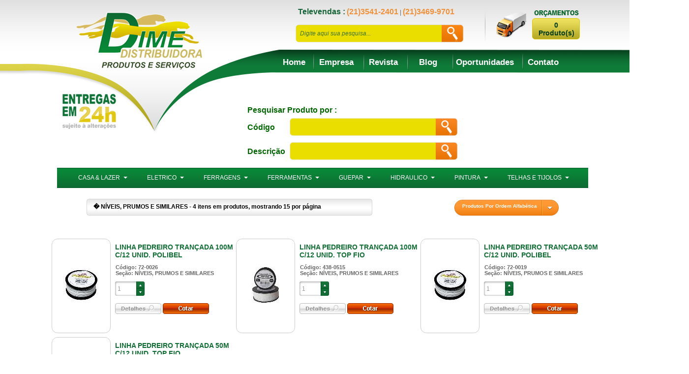

--- FILE ---
content_type: text/html; charset=UTF-8
request_url: https://www.dimedistribuidora.com.br/pagina/produtos/catalogo.php?sec=163
body_size: 68663
content:
<!DOCTYPE html PUBLIC "-//W3C//DTD XHTML 1.0 Transitional//EN" "http://www.w3.org/TR/xhtml1/DTD/xhtml1-transitional.dtd">
<html xmlns="https://www.w3.org/1999/xhtml"><head>
<meta http-equiv="Content-Type" content="text/html; charset=UTF-8">
<link href="../../includes/estilo.css" rel="stylesheet" type="text/css">
<link rel="stylesheet" href="../../includes/Carrousel/skin4.css" type="text/css" media="screen" />
<link href="../../includes/lytebox/lytebox.css" rel="stylesheet" type="text/css">
<script src="../../includes/funcoes.js"></script>
<script src="../../includes/lytebox/lytebox.js"></script>
<script src="https://ajax.googleapis.com/ajax/libs/jquery/1.4.2/jquery.min.js" type="text/javascript"></script>
<link rel="stylesheet" href="../../includes/Carrousel/skin.css" type="text/css" media="screen" />
<script src="../../includes/Carrousel/jquery.jcarousel.min.js"></script>
<link href="../../includes/ddmenu/ddmenu.css" rel="stylesheet" type="text/css" />
<script src="../../includes/ddmenu/ddmenu.js" type="text/javascript"></script>
<title>:: Dime Distribuidora - Produtos e Servi&ccedil;os - Cat&aacute;logo de Produtos</title>
<!--[if IE]>
<script src="http://html5shiv.googlecode.com/svn/trunk/html5.js"></script>
<![endif]-->
</head>
<body>
<style>
#produtos-conteudo, #ResultadoBuscaProd{
	margin-left: 60px !important;
	width: 1300px!important;
	height:1030px!important;
}

#barraCatalogoTotProd{
	margin-left:175px !important;
}

#subMenuProdutos{
text-align:left;
margin-top: 5px;
margin-bottom: 20px;	
}
</style>
 <div id="externo" ><!-- IN�CIO DIV EXTERNO-->
      <div id="topo"> <!-- IN�CIO DIV TOPO-->
            
<div id="linkLogo"><a href="../principal/index.php"><img src="../imagens/botaoTransp.png" width="200" height="150" border="0" /></a></div>
<div id="linkEntregas"><a href="../contato/central_atendimento.php#entr"><img src="../imagens/botaoTransp.png" width="130" height="80" border="0" /></a></div>
<div id="televendas">
<span style="color:#156437;font-size:16px;font-weight:bold">Televendas :</span> <span style="color:#ef9139;font-size:16px;font-weight:bold">(21)3541-2401</span> | <span style="color:#ef9139;font-size:16px;font-weight:bold">(21)3469-9701</span>
</div>
 <div id="home-busca">
  <form action="../busca/busca.php" id="frmBuscaTopo" name="frmBuscaTopo" method="post">
      <input name="txtBusca" id="txtBusca" type="text" value="Digite aqui sua pesquisa..." />
    </form>
    <div id="home-botao-busca" onclick="document.getElementById('frmBuscaTopo').submit();"><img src="../imagens/botaoTransp.png" width="40" height="40" /></div>
 </div>
 <div id="carrinho-cotacao">
         <a href="../cotacoes/index.php" class="lytebox" data-lyte-options="width:650 height:400 scrollbars:no" data-title="Cota��o de Produtos"><img src="../imagens/botaoTransp.png" width="70" height="60" border="0"/></a> </div>
 <div id="produtos-cotacao">
           <span id="qtdProdutosCot">0</span>
          <br /> Produto(s)
            </div>
  <div id="menu">
          <ul>
                      <li style="margin-right:25px;"><a href="../principal/index.php">Home</a></li>
                      <li style="margin-right:28px;"><a href="../institucional/sobre_a_dime.php">Empresa</a></li>
                      <li style="margin-right:40px;"><a href="../revista/revista.php">Revista</a></li>
                      <li style="margin-right:35px;"><a href="http://blog.dimedistribuidora.com.br" target="_blank">Blog</a></li>
                      <li style="margin-right:25px;"><a href="../oportunidades/oportunidades.php">Oportunidades</a></li>
                      <li><a href="../contato/contato.php">Contato</a></li>
                      </ul>  </div>
    <script>
<!-- Texto Default Caixas de Texto-->
var txtBusca = document.getElementById('txtBusca');
 txtBusca.onfocus = hideText;
 txtBusca.onblur = showText;
</script>
<!-- Integra��o FACEBOOK-->
<script>(function(d, s, id) {
  var js, fjs = d.getElementsByTagName(s)[0];
  if (d.getElementById(id)) return;
  js = d.createElement(s); js.id = id;
  js.src = "https://connect.facebook.net/pt_BR/all.js#xfbml=1&appId=304668776241346";
  fjs.parentNode.insertBefore(js, fjs);
}(document, 'script', 'facebook-jssdk'));</script>


<!-- Google tag (gtag.js) -->
<script async src="https://www.googletagmanager.com/gtag/js?id=G-PZ5YPG97J4"></script>
<script>
  window.dataLayer = window.dataLayer || [];
  function gtag(){dataLayer.push(arguments);}
  gtag('js', new Date());

  gtag('config', 'G-PZ5YPG97J4');
</script>      </div><!-- FIM DIV TOPO-->
  
  
  <!-- ################################################ MEIO  #################################################################### -->
  <!-- ################################################ MEIO  #################################################################### -->
  <!-- ################################################ MEIO  #################################################################### -->
  
      <div id="conteudo"><!-- IN�CIO DIV CONTE�DO-->
    			<div id="formulario-pesquisa-catalogo">
            <table>
            <tr>
            <td colspan="2">Pesquisar Produto por :</td>
            </tr>
            <tr>
            <td>C&oacutedigo</td>
            <td>
            <div id="busca-prod-codigo">
              <form action="catalogo.php?acao=c" id="frmBuscaCodigo" name="frmBuscaTopo" method="post">
                  <input name="valorBuscaCod" id="valorBuscaCod" type="text" value=""/>
                </form>
                <div id="botao-busca-produto" onclick="document.getElementById('frmBuscaCodigo').submit();"><img src="../imagens/botaoTransp.png" width="40" height="40" /></div>
             </div>
            </td>
            </tr>
            <tr>
            <td>Descri&ccedil&atildeo</td>
            <td>
            <div id="busca-prod-cdescricao">
              <form action="catalogo.php?acao=d" id="frmBuscaDescricao" name="frmBuscaTopo" method="post">
                  <input name="valorBuscaDescr" id="valorBuscaDescr" type="text" value="" />
                </form>
                <div id="botao-busca-produto" onclick="document.getElementById('frmBuscaDescricao').submit();"><img src="../imagens/botaoTransp.png" width="40" height="40" /></div>
             </div>
            </td>
            </tr>
            </table>
            </div>
			            <div id="subMenuProdutos">
            <nav id="ddmenu">
                <ul>
                                     <li class="full-width">
                        <span class="top-heading">Casa & lazer</span>
                        <i class="caret"></i>           
                        <div class="dropdown">
                            <div class="dd-inner">
                                <div class="column" id="divNivel2250" style="height:200px !important;overflow:hidden;top:0;">
                                                                <a href="../produtos/catalogo.php?sec=262" onmouseover="exibeMenu3Nivel('262','250')">Abraçadeiras e fitas</a>
                                                                <a href="../produtos/catalogo.php?sec=299" onmouseover="exibeMenu3Nivel('299','250')">Aquecedores</a>
                                                                <a href="../produtos/catalogo.php?sec=261" onmouseover="exibeMenu3Nivel('261','250')">Artigos para lazer</a>
                                                                <a href="../produtos/catalogo.php?sec=258" onmouseover="exibeMenu3Nivel('258','250')">Artigos para o lar</a>
                                                                <a href="../produtos/catalogo.php?sec=255" onmouseover="exibeMenu3Nivel('255','250')">Cadeiras, bancos e mesas</a>
                                                                <a href="../produtos/catalogo.php?sec=256" onmouseover="exibeMenu3Nivel('256','250')">Churrasqueiras</a>
                                                                <a href="../produtos/catalogo.php?sec=254" onmouseover="exibeMenu3Nivel('254','250')">Cutelaria</a>
                                                                <a href="../produtos/catalogo.php?sec=289" onmouseover="exibeMenu3Nivel('289','250')">Diversos</a>
                                                                <a href="../produtos/catalogo.php?sec=298" onmouseover="exibeMenu3Nivel('298','250')">Ganchos, cabides e similares</a>
                                                                <a href="../produtos/catalogo.php?sec=257" onmouseover="exibeMenu3Nivel('257','250')">Gás, fogão e acessórios</a>
                                                                <a href="../produtos/catalogo.php?sec=251" onmouseover="exibeMenu3Nivel('251','250')">Limpeza e dedetização</a>
                                                                <a href="../produtos/catalogo.php?sec=296" onmouseover="exibeMenu3Nivel('296','250')">Pés, rodízios e similares</a>
                                                                <a href="../produtos/catalogo.php?sec=20" onmouseover="exibeMenu3Nivel('20','250')">Piscina e complementos</a>
                                                                <a href="../produtos/catalogo.php?sec=263" onmouseover="exibeMenu3Nivel('263','250')">Placas e sinalização</a>
                                                                <a href="../produtos/catalogo.php?sec=253" onmouseover="exibeMenu3Nivel('253','250')">Porta cortinas</a>
                                                                <a href="../produtos/catalogo.php?sec=252" onmouseover="exibeMenu3Nivel('252','250')">Secadores e acessorios</a>
                                                                <a href="../produtos/catalogo.php?sec=138" onmouseover="exibeMenu3Nivel('138','250')">Utensílios para animais</a>
                                                                </div>
                                <div class="column">
                                <input type="hidden" id="submenusSecaoN1-250" value="262,299,261,258,255,256,254,289,298,257,251,296,20,263,253,252,138," />                                </div>
                                <p style="margin-left:20px">
                                <img src="../imagens/setas_submenu_esq.png" onClick="move_down('divNivel2250')" />
                                <img src="../imagens/setas_submenu_dir.png" onClick="move_up('divNivel2250')"/>
                                 </p>
                            </div>
                        </div>
                    </li>
                                        <li class="full-width">
                        <span class="top-heading">Eletrico</span>
                        <i class="caret"></i>           
                        <div class="dropdown">
                            <div class="dd-inner">
                                <div class="column" id="divNivel21" style="height:200px !important;overflow:hidden;top:0;">
                                                                <a href="../produtos/catalogo.php?sec=111" onmouseover="exibeMenu3Nivel('111','1')">Acessórios de padronização</a>
                                                                <a href="../produtos/catalogo.php?sec=121" onmouseover="exibeMenu3Nivel('121','1')">Antenas, suporte e acessorios</a>
                                                                <a href="../produtos/catalogo.php?sec=310" onmouseover="exibeMenu3Nivel('310','1')">Caixa medição e acessórios</a>
                                                                <a href="../produtos/catalogo.php?sec=108" onmouseover="exibeMenu3Nivel('108','1')">Caixas disjuntor e passagem</a>
                                                                <a href="../produtos/catalogo.php?sec=104" onmouseover="exibeMenu3Nivel('104','1')">Campainhas e cigarras</a>
                                                                <a href="../produtos/catalogo.php?sec=326" onmouseover="exibeMenu3Nivel('326','1')">Conectores, terminais e outros</a>
                                                                <a href="../produtos/catalogo.php?sec=103" onmouseover="exibeMenu3Nivel('103','1')">Controle p/ ventilador</a>
                                                                <a href="../produtos/catalogo.php?sec=100" onmouseover="exibeMenu3Nivel('100','1')">Disjuntores</a>
                                                                <a href="../produtos/catalogo.php?sec=318" onmouseover="exibeMenu3Nivel('318','1')">Eletrodutos e conduletes</a>
                                                                <a href="../produtos/catalogo.php?sec=88" onmouseover="exibeMenu3Nivel('88','1')">Extensões, filtros e similares</a>
                                                                <a href="../produtos/catalogo.php?sec=112" onmouseover="exibeMenu3Nivel('112','1')">Fios e cabos</a>
                                                                <a href="../produtos/catalogo.php?sec=117" onmouseover="exibeMenu3Nivel('117','1')">Iluminação externa</a>
                                                                <a href="../produtos/catalogo.php?sec=118" onmouseover="exibeMenu3Nivel('118','1')">Iluminação interna</a>
                                                                <a href="../produtos/catalogo.php?sec=122" onmouseover="exibeMenu3Nivel('122','1')">Informática e telefonia</a>
                                                                <a href="../produtos/catalogo.php?sec=272" onmouseover="exibeMenu3Nivel('272','1')">Interruptores e tomadas</a>
                                                                <a href="../produtos/catalogo.php?sec=119" onmouseover="exibeMenu3Nivel('119','1')">Lâmpadas</a>
                                                                <a href="../produtos/catalogo.php?sec=323" onmouseover="exibeMenu3Nivel('323','1')">Lanterna e pendente de luz</a>
                                                                <a href="../produtos/catalogo.php?sec=123" onmouseover="exibeMenu3Nivel('123','1')">Pilhas e baterias</a>
                                                                <a href="../produtos/catalogo.php?sec=87" onmouseover="exibeMenu3Nivel('87','1')">Plugues e pinos</a>
                                                                <a href="../produtos/catalogo.php?sec=109" onmouseover="exibeMenu3Nivel('109','1')">Quadro e caixa de distribuição</a>
                                                                <a href="../produtos/catalogo.php?sec=293" onmouseover="exibeMenu3Nivel('293','1')">Sensores, relês e timer</a>
                                                                <a href="../produtos/catalogo.php?sec=115" onmouseover="exibeMenu3Nivel('115','1')">Soquete e receptaculo</a>
                                                                <a href="../produtos/catalogo.php?sec=86" onmouseover="exibeMenu3Nivel('86','1')">Transformador e gerador</a>
                                                                <a href="../produtos/catalogo.php?sec=120" onmouseover="exibeMenu3Nivel('120','1')">Ventiladores e exaustores</a>
                                                                </div>
                                <div class="column">
                                <input type="hidden" id="submenusSecaoN1-1" value="111,121,310,108,104,326,103,100,318,88,112,117,118,122,272,119,323,123,87,109,293,115,86,120," />                                <a class="318" href="../produtos/catalogo.php?sec=346" style="display:none">Acessório p/conduites</a>
                                                                 <a class="318" href="../produtos/catalogo.php?sec=345" style="display:none">Caixas de luz</a>
                                                                 <a class="318" href="../produtos/catalogo.php?sec=107" style="display:none">Conduites</a>
                                                                 <a class="318" href="../produtos/catalogo.php?sec=105" style="display:none">Condulete top tigre</a>
                                                                 <a class="318" href="../produtos/catalogo.php?sec=291" style="display:none">Condulete tramontina</a>
                                                                 <a class="318" href="../produtos/catalogo.php?sec=106" style="display:none">Eletrodutos  e acessórios</a>
                                                                 <a class="272" href="../produtos/catalogo.php?sec=89" style="display:none">Interruptor e tomada externa</a>
                                                                 <a class="272" href="../produtos/catalogo.php?sec=101" style="display:none">Lorenzetti zuli</a>
                                                                 <a class="272" href="../produtos/catalogo.php?sec=146" style="display:none">Placas perlex</a>
                                                                 <a class="272" href="../produtos/catalogo.php?sec=90" style="display:none">Sistema x</a>
                                                                 </div>
                                <p style="margin-left:20px">
                                <img src="../imagens/setas_submenu_esq.png" onClick="move_down('divNivel21')" />
                                <img src="../imagens/setas_submenu_dir.png" onClick="move_up('divNivel21')"/>
                                 </p>
                            </div>
                        </div>
                    </li>
                                        <li class="full-width">
                        <span class="top-heading">Ferragens</span>
                        <i class="caret"></i>           
                        <div class="dropdown">
                            <div class="dd-inner">
                                <div class="column" id="divNivel23" style="height:200px !important;overflow:hidden;top:0;">
                                                                <a href="../produtos/catalogo.php?sec=322" onmouseover="exibeMenu3Nivel('322','3')">Abraçadeiras/ fitas</a>
                                                                <a href="../produtos/catalogo.php?sec=130" onmouseover="exibeMenu3Nivel('130','3')">Acessórios p/ porta e janela</a>
                                                                <a href="../produtos/catalogo.php?sec=143" onmouseover="exibeMenu3Nivel('143','3')">Arames, grades e telas</a>
                                                                <a href="../produtos/catalogo.php?sec=304" onmouseover="exibeMenu3Nivel('304','3')">Bobinas e chapa lisa</a>
                                                                <a href="../produtos/catalogo.php?sec=124" onmouseover="exibeMenu3Nivel('124','3')">Cadeados</a>
                                                                <a href="../produtos/catalogo.php?sec=141" onmouseover="exibeMenu3Nivel('141','3')">Caixa correio e números</a>
                                                                <a href="../produtos/catalogo.php?sec=131" onmouseover="exibeMenu3Nivel('131','3')">Cantoneiras e suportes</a>
                                                                <a href="../produtos/catalogo.php?sec=137" onmouseover="exibeMenu3Nivel('137','3')">Correntes</a>
                                                                <a href="../produtos/catalogo.php?sec=132" onmouseover="exibeMenu3Nivel('132','3')">Dobradiças e gonzo</a>
                                                                <a href="../produtos/catalogo.php?sec=307" onmouseover="exibeMenu3Nivel('307','3')">Estribo</a>
                                                                <a href="../produtos/catalogo.php?sec=324" onmouseover="exibeMenu3Nivel('324','3')">Fechaduras e componentes</a>
                                                                <a href="../produtos/catalogo.php?sec=128" onmouseover="exibeMenu3Nivel('128','3')">Fechos, trincos e similares</a>
                                                                <a href="../produtos/catalogo.php?sec=133" onmouseover="exibeMenu3Nivel('133','3')">Ganchos/ cabides / similares</a>
                                                                <a href="../produtos/catalogo.php?sec=306" onmouseover="exibeMenu3Nivel('306','3')">Grampo</a>
                                                                <a href="../produtos/catalogo.php?sec=134" onmouseover="exibeMenu3Nivel('134','3')">Parafusos, porcas e outros</a>
                                                                <a href="../produtos/catalogo.php?sec=295" onmouseover="exibeMenu3Nivel('295','3')">Pés/ rodízios e similares</a>
                                                                <a href="../produtos/catalogo.php?sec=139" onmouseover="exibeMenu3Nivel('139','3')">Portas sanfonadas</a>
                                                                <a href="../produtos/catalogo.php?sec=308" onmouseover="exibeMenu3Nivel('308','3')">Pregos, rebites e similares</a>
                                                                <a href="../produtos/catalogo.php?sec=294" onmouseover="exibeMenu3Nivel('294','3')">Puxadores e similares</a>
                                                                <a href="../produtos/catalogo.php?sec=325" onmouseover="exibeMenu3Nivel('325','3')">Roldana</a>
                                                                </div>
                                <div class="column">
                                <input type="hidden" id="submenusSecaoN1-3" value="322,130,143,304,124,141,131,137,132,307,324,128,133,306,134,295,139,308,294,325," />                                <a class="324" href="../produtos/catalogo.php?sec=126" style="display:none">Componentes de fechadura</a>
                                                                 <a class="324" href="../produtos/catalogo.php?sec=127" style="display:none">Fechaduras</a>
                                                                 </div>
                                <p style="margin-left:20px">
                                <img src="../imagens/setas_submenu_esq.png" onClick="move_down('divNivel23')" />
                                <img src="../imagens/setas_submenu_dir.png" onClick="move_up('divNivel23')"/>
                                 </p>
                            </div>
                        </div>
                    </li>
                                        <li class="full-width">
                        <span class="top-heading">Ferramentas</span>
                        <i class="caret"></i>           
                        <div class="dropdown">
                            <div class="dd-inner">
                                <div class="column" id="divNivel2144" style="height:200px !important;overflow:hidden;top:0;">
                                                                <a href="../produtos/catalogo.php?sec=337" onmouseover="exibeMenu3Nivel('337','144')">Abrasivos</a>
                                                                <a href="../produtos/catalogo.php?sec=9" onmouseover="exibeMenu3Nivel('9','144')">Acessórios p/ jardinagem</a>
                                                                <a href="../produtos/catalogo.php?sec=155" onmouseover="exibeMenu3Nivel('155','144')">Alicates</a>
                                                                <a href="../produtos/catalogo.php?sec=333" onmouseover="exibeMenu3Nivel('333','144')">Ancinho e forcado</a>
                                                                <a href="../produtos/catalogo.php?sec=164" onmouseover="exibeMenu3Nivel('164','144')">Baldes e caixa para massa</a>
                                                                <a href="../produtos/catalogo.php?sec=167" onmouseover="exibeMenu3Nivel('167','144')">Cabos e cunha</a>
                                                                <a href="../produtos/catalogo.php?sec=179" onmouseover="exibeMenu3Nivel('179','144')">Caixas de ferramentas</a>
                                                                <a href="../produtos/catalogo.php?sec=178" onmouseover="exibeMenu3Nivel('178','144')">Carrinho de mão e complementos</a>
                                                                <a href="../produtos/catalogo.php?sec=171" onmouseover="exibeMenu3Nivel('171','144')">Cavadeiras e picaretas</a>
                                                                <a href="../produtos/catalogo.php?sec=150" onmouseover="exibeMenu3Nivel('150','144')">Chaves</a>
                                                                <a href="../produtos/catalogo.php?sec=165" onmouseover="exibeMenu3Nivel('165','144')">Colher pedreiro e espátulas</a>
                                                                <a href="../produtos/catalogo.php?sec=193" onmouseover="exibeMenu3Nivel('193','144')">Cordas e fitilho</a>
                                                                <a href="../produtos/catalogo.php?sec=158" onmouseover="exibeMenu3Nivel('158','144')">Cortadores e riscadores</a>
                                                                <a href="../produtos/catalogo.php?sec=196" onmouseover="exibeMenu3Nivel('196','144')">Cx. agrícola/gaveteiro e cesto</a>
                                                                <a href="../produtos/catalogo.php?sec=166" onmouseover="exibeMenu3Nivel('166','144')">Desempenadeira e facijunta</a>
                                                                <a href="../produtos/catalogo.php?sec=191" onmouseover="exibeMenu3Nivel('191','144')">Epi e acessórios</a>
                                                                <a href="../produtos/catalogo.php?sec=192" onmouseover="exibeMenu3Nivel('192','144')">Escadas</a>
                                                                <a href="../produtos/catalogo.php?sec=303" onmouseover="exibeMenu3Nivel('303','144')">Formão</a>
                                                                <a href="../produtos/catalogo.php?sec=148" onmouseover="exibeMenu3Nivel('148','144')">Garra jacaré e cabo chupeta</a>
                                                                <a href="../produtos/catalogo.php?sec=195" onmouseover="exibeMenu3Nivel('195','144')">Lonas</a>
                                                                <a href="../produtos/catalogo.php?sec=329" onmouseover="exibeMenu3Nivel('329','144')">Machados e foices</a>
                                                                <a href="../produtos/catalogo.php?sec=330" onmouseover="exibeMenu3Nivel('330','144')">Máquinas e acessórios</a>
                                                                <a href="../produtos/catalogo.php?sec=327" onmouseover="exibeMenu3Nivel('327','144')">Marcadores</a>
                                                                <a href="../produtos/catalogo.php?sec=168" onmouseover="exibeMenu3Nivel('168','144')">Martelos e marretas</a>
                                                                <a href="../produtos/catalogo.php?sec=149" onmouseover="exibeMenu3Nivel('149','144')">Medidor e testador de voltagem</a>
                                                                <a href="../produtos/catalogo.php?sec=163" onmouseover="exibeMenu3Nivel('163','144')">Níveis, prumos e similares</a>
                                                                <a href="../produtos/catalogo.php?sec=172" onmouseover="exibeMenu3Nivel('172','144')">Pás e enxadas</a>
                                                                <a href="../produtos/catalogo.php?sec=328" onmouseover="exibeMenu3Nivel('328','144')">Peneira</a>
                                                                <a href="../produtos/catalogo.php?sec=312" onmouseover="exibeMenu3Nivel('312','144')">Pistola ar comprimido</a>
                                                                <a href="../produtos/catalogo.php?sec=169" onmouseover="exibeMenu3Nivel('169','144')">Ponteiros e talhadeiras</a>
                                                                <a href="../produtos/catalogo.php?sec=199" onmouseover="exibeMenu3Nivel('199','144')">Pulverizadores e regadores</a>
                                                                <a href="../produtos/catalogo.php?sec=173" onmouseover="exibeMenu3Nivel('173','144')">Serras e serrotes</a>
                                                                <a href="../produtos/catalogo.php?sec=145" onmouseover="exibeMenu3Nivel('145','144')">Soldagem</a>
                                                                <a href="../produtos/catalogo.php?sec=198" onmouseover="exibeMenu3Nivel('198','144')">Tarraxa e vira macho</a>
                                                                <a href="../produtos/catalogo.php?sec=161" onmouseover="exibeMenu3Nivel('161','144')">Trena, metro e similares</a>
                                                                <a href="../produtos/catalogo.php?sec=156" onmouseover="exibeMenu3Nivel('156','144')">Vira ferro</a>
                                                                </div>
                                <div class="column">
                                <input type="hidden" id="submenusSecaoN1-144" value="337,9,155,333,164,167,179,178,171,150,165,193,158,196,166,191,192,303,148,195,329,330,327,168,149,163,172,328,312,169,199,173,145,198,161,156," />                                <a class="330" href="../produtos/catalogo.php?sec=188" style="display:none">Brocas</a>
                                                                 <a class="330" href="../produtos/catalogo.php?sec=190" style="display:none">Disco corte, desbaste e lixa</a>
                                                                 <a class="330" href="../produtos/catalogo.php?sec=185" style="display:none">Escovas carvão</a>
                                                                 <a class="337" href="../produtos/catalogo.php?sec=177" style="display:none">Escovas de aço</a>
                                                                 <a class="337" href="../produtos/catalogo.php?sec=176" style="display:none">Lixas, limas e acessórios</a>
                                                                 <a class="330" href="../produtos/catalogo.php?sec=182" style="display:none">Makita máquinas</a>
                                                                 <a class="330" href="../produtos/catalogo.php?sec=180" style="display:none">Outros acessórios</a>
                                                                 <a class="337" href="../produtos/catalogo.php?sec=338" style="display:none">Pedra de afiar</a>
                                                                 <a class="330" href="../produtos/catalogo.php?sec=189" style="display:none">Serras e acessórios</a>
                                                                 </div>
                                <p style="margin-left:20px">
                                <img src="../imagens/setas_submenu_esq.png" onClick="move_down('divNivel2144')" />
                                <img src="../imagens/setas_submenu_dir.png" onClick="move_up('divNivel2144')"/>
                                 </p>
                            </div>
                        </div>
                    </li>
                                        <li class="full-width">
                        <span class="top-heading">Guepar</span>
                        <i class="caret"></i>           
                        <div class="dropdown">
                            <div class="dd-inner">
                                <div class="column" id="divNivel2264" style="height:200px !important;overflow:hidden;top:0;">
                                                                <a href="../produtos/catalogo.php?sec=265" onmouseover="exibeMenu3Nivel('265','264')">Guepar eletrico</a>
                                                                <a href="../produtos/catalogo.php?sec=278" onmouseover="exibeMenu3Nivel('278','264')">Guepar expositores</a>
                                                                <a href="../produtos/catalogo.php?sec=267" onmouseover="exibeMenu3Nivel('267','264')">Guepar ferragens</a>
                                                                <a href="../produtos/catalogo.php?sec=268" onmouseover="exibeMenu3Nivel('268','264')">Guepar ferramentas/ acessorios</a>
                                                                <a href="../produtos/catalogo.php?sec=266" onmouseover="exibeMenu3Nivel('266','264')">Guepar hidraulico</a>
                                                                <a href="../produtos/catalogo.php?sec=357" onmouseover="exibeMenu3Nivel('357','264')">Guepar máquinas</a>
                                                                <a href="../produtos/catalogo.php?sec=276" onmouseover="exibeMenu3Nivel('276','264')">Guepar pintura</a>
                                                                <a href="../produtos/catalogo.php?sec=269" onmouseover="exibeMenu3Nivel('269','264')">Guepar selantes e fitas</a>
                                                                <a href="../produtos/catalogo.php?sec=270" onmouseover="exibeMenu3Nivel('270','264')">Guepar telhas e tijolos</a>
                                                                <a href="../produtos/catalogo.php?sec=285" onmouseover="exibeMenu3Nivel('285','264')">Guepar utilidades</a>
                                                                </div>
                                <div class="column">
                                <input type="hidden" id="submenusSecaoN1-264" value="265,278,267,268,266,357,276,269,270,285," />                                </div>
                                <p style="margin-left:20px">
                                <img src="../imagens/setas_submenu_esq.png" onClick="move_down('divNivel2264')" />
                                <img src="../imagens/setas_submenu_dir.png" onClick="move_up('divNivel2264')"/>
                                 </p>
                            </div>
                        </div>
                    </li>
                                        <li class="full-width">
                        <span class="top-heading">Hidraulico</span>
                        <i class="caret"></i>           
                        <div class="dropdown">
                            <div class="dd-inner">
                                <div class="column" id="divNivel22" style="height:200px !important;overflow:hidden;top:0;">
                                                                <a href="../produtos/catalogo.php?sec=56" onmouseover="exibeMenu3Nivel('56','2')">Acessórios para banheiro</a>
                                                                <a href="../produtos/catalogo.php?sec=311" onmouseover="exibeMenu3Nivel('311','2')">Aumento e prolongador</a>
                                                                <a href="../produtos/catalogo.php?sec=292" onmouseover="exibeMenu3Nivel('292','2')">Bloqueadores e redutores</a>
                                                                <a href="../produtos/catalogo.php?sec=313" onmouseover="exibeMenu3Nivel('313','2')">Bóias e torneiras bóia</a>
                                                                <a href="../produtos/catalogo.php?sec=84" onmouseover="exibeMenu3Nivel('84','2')">Bombas e pressurizadores</a>
                                                                <a href="../produtos/catalogo.php?sec=71" onmouseover="exibeMenu3Nivel('71','2')">Caixa dágua e complementos</a>
                                                                <a href="../produtos/catalogo.php?sec=72" onmouseover="exibeMenu3Nivel('72','2')">Caixas esgoto, ralos e grelhas</a>
                                                                <a href="../produtos/catalogo.php?sec=315" onmouseover="exibeMenu3Nivel('315','2')">Calhas e complementos</a>
                                                                <a href="../produtos/catalogo.php?sec=61" onmouseover="exibeMenu3Nivel('61','2')">Chuveiros, duchas e aces</a>
                                                                <a href="../produtos/catalogo.php?sec=85" onmouseover="exibeMenu3Nivel('85','2')">Colas/ adesivos</a>
                                                                <a href="../produtos/catalogo.php?sec=59" onmouseover="exibeMenu3Nivel('59','2')">Complemento pias/tanques/cubas</a>
                                                                <a href="../produtos/catalogo.php?sec=57" onmouseover="exibeMenu3Nivel('57','2')">Complementos sanitários</a>
                                                                <a href="../produtos/catalogo.php?sec=63" onmouseover="exibeMenu3Nivel('63','2')">Engates</a>
                                                                <a href="../produtos/catalogo.php?sec=68" onmouseover="exibeMenu3Nivel('68','2')">Filtros e complementos</a>
                                                                <a href="../produtos/catalogo.php?sec=300" onmouseover="exibeMenu3Nivel('300','2')">Hidrômetro e acessórios</a>
                                                                <a href="../produtos/catalogo.php?sec=69" onmouseover="exibeMenu3Nivel('69','2')">Mangueiras e complementos</a>
                                                                <a href="../produtos/catalogo.php?sec=65" onmouseover="exibeMenu3Nivel('65','2')">Misturador p/ box e lavatório</a>
                                                                <a href="../produtos/catalogo.php?sec=60" onmouseover="exibeMenu3Nivel('60','2')">Pias, cubas e tanques</a>
                                                                <a href="../produtos/catalogo.php?sec=64" onmouseover="exibeMenu3Nivel('64','2')">Registros</a>
                                                                <a href="../produtos/catalogo.php?sec=67" onmouseover="exibeMenu3Nivel('67','2')">Reparo, castelo e similares</a>
                                                                <a href="../produtos/catalogo.php?sec=58" onmouseover="exibeMenu3Nivel('58','2')">Sistema de descarga</a>
                                                                <a href="../produtos/catalogo.php?sec=314" onmouseover="exibeMenu3Nivel('314','2')">Tampas e tampões</a>
                                                                <a href="../produtos/catalogo.php?sec=66" onmouseover="exibeMenu3Nivel('66','2')">Torneiras e acabamentos</a>
                                                                <a href="../produtos/catalogo.php?sec=317" onmouseover="exibeMenu3Nivel('317','2')">Tubos e conexões</a>
                                                                <a href="../produtos/catalogo.php?sec=70" onmouseover="exibeMenu3Nivel('70','2')">Valvulas retenção e fundo poço</a>
                                                                <a href="../produtos/catalogo.php?sec=73" onmouseover="exibeMenu3Nivel('73','2')">Ventilação</a>
                                                                </div>
                                <div class="column">
                                <input type="hidden" id="submenusSecaoN1-2" value="56,311,292,313,84,71,72,315,61,85,59,57,63,68,300,69,65,60,64,67,58,314,66,317,70,73," />                                <a class="64" href="../produtos/catalogo.php?sec=74" style="display:none">Adaptadores e registro esfera</a>
                                                                 <a class="315" href="../produtos/catalogo.php?sec=75" style="display:none">Linha aquapluv beiral bege</a>
                                                                 <a class="315" href="../produtos/catalogo.php?sec=76" style="display:none">Linha aquapluv style quadrada</a>
                                                                 <a class="317" href="../produtos/catalogo.php?sec=81" style="display:none">Linha aquatherm</a>
                                                                 <a class="317" href="../produtos/catalogo.php?sec=80" style="display:none">Linha azul</a>
                                                                 <a class="317" href="../produtos/catalogo.php?sec=83" style="display:none">Linha esgoto</a>
                                                                 <a class="317" href="../produtos/catalogo.php?sec=82" style="display:none">Linha metal</a>
                                                                 <a class="317" href="../produtos/catalogo.php?sec=79" style="display:none">Linha roscavel</a>
                                                                 <a class="317" href="../produtos/catalogo.php?sec=78" style="display:none">Linha soldavel</a>
                                                                 <a class="61" href="../produtos/catalogo.php?sec=62" style="display:none">Resistências</a>
                                                                 <a class="315" href="../produtos/catalogo.php?sec=316" style="display:none">Suportes</a>
                                                                 <a class="317" href="../produtos/catalogo.php?sec=77" style="display:none">Tubos</a>
                                                                 </div>
                                <p style="margin-left:20px">
                                <img src="../imagens/setas_submenu_esq.png" onClick="move_down('divNivel22')" />
                                <img src="../imagens/setas_submenu_dir.png" onClick="move_up('divNivel22')"/>
                                 </p>
                            </div>
                        </div>
                    </li>
                                        <li class="full-width">
                        <span class="top-heading">Pintura</span>
                        <i class="caret"></i>           
                        <div class="dropdown">
                            <div class="dd-inner">
                                <div class="column" id="divNivel26" style="height:200px !important;overflow:hidden;top:0;">
                                                                <a href="../produtos/catalogo.php?sec=217" onmouseover="exibeMenu3Nivel('217','6')">Argamassa, cimento e gesso</a>
                                                                <a href="../produtos/catalogo.php?sec=242" onmouseover="exibeMenu3Nivel('242','6')">Artesanato</a>
                                                                <a href="../produtos/catalogo.php?sec=204" onmouseover="exibeMenu3Nivel('204','6')">Bandeja e kit de pintura</a>
                                                                <a href="../produtos/catalogo.php?sec=206" onmouseover="exibeMenu3Nivel('206','6')">Bloco de espuma e estopas</a>
                                                                <a href="../produtos/catalogo.php?sec=247" onmouseover="exibeMenu3Nivel('247','6')">Colas e adesivos</a>
                                                                <a href="../produtos/catalogo.php?sec=234" onmouseover="exibeMenu3Nivel('234','6')">Corantes liquidos e em pó</a>
                                                                <a href="../produtos/catalogo.php?sec=339" onmouseover="exibeMenu3Nivel('339','6')">Desmoldantes</a>
                                                                <a href="../produtos/catalogo.php?sec=216" onmouseover="exibeMenu3Nivel('216','6')">Fitas aluminizadas</a>
                                                                <a href="../produtos/catalogo.php?sec=226" onmouseover="exibeMenu3Nivel('226','6')">Fundo preparador de parede</a>
                                                                <a href="../produtos/catalogo.php?sec=227" onmouseover="exibeMenu3Nivel('227','6')">Fundo preparador ferro e aço</a>
                                                                <a href="../produtos/catalogo.php?sec=335" onmouseover="exibeMenu3Nivel('335','6')">Gueparcolor</a>
                                                                <a href="../produtos/catalogo.php?sec=340" onmouseover="exibeMenu3Nivel('340','6')">Impermeabilizantes</a>
                                                                <a href="../produtos/catalogo.php?sec=287" onmouseover="exibeMenu3Nivel('287','6')">Jetcolor</a>
                                                                <a href="../produtos/catalogo.php?sec=246" onmouseover="exibeMenu3Nivel('246','6')">Linha automotiva</a>
                                                                <a href="../produtos/catalogo.php?sec=249" onmouseover="exibeMenu3Nivel('249','6')">Lubrificantes</a>
                                                                <a href="../produtos/catalogo.php?sec=224" onmouseover="exibeMenu3Nivel('224','6')">Massas niveladoras</a>
                                                                <a href="../produtos/catalogo.php?sec=237" onmouseover="exibeMenu3Nivel('237','6')">Massas para madeira</a>
                                                                <a href="../produtos/catalogo.php?sec=223" onmouseover="exibeMenu3Nivel('223','6')">Massas para textura</a>
                                                                <a href="../produtos/catalogo.php?sec=351" onmouseover="exibeMenu3Nivel('351','6')">Neutralizantes</a>
                                                                <a href="../produtos/catalogo.php?sec=240" onmouseover="exibeMenu3Nivel('240','6')">Redutor, removedor e solvente</a>
                                                                <a href="../produtos/catalogo.php?sec=218" onmouseover="exibeMenu3Nivel('218','6')">Rejuntes</a>
                                                                <a href="../produtos/catalogo.php?sec=231" onmouseover="exibeMenu3Nivel('231','6')">Resinas</a>
                                                                <a href="../produtos/catalogo.php?sec=201" onmouseover="exibeMenu3Nivel('201','6')">Rolos, broxas e acessórios</a>
                                                                <a href="../produtos/catalogo.php?sec=235" onmouseover="exibeMenu3Nivel('235','6')">Seladores</a>
                                                                <a href="../produtos/catalogo.php?sec=233" onmouseover="exibeMenu3Nivel('233','6')">Tinta cal e fixador para cal</a>
                                                                <a href="../produtos/catalogo.php?sec=229" onmouseover="exibeMenu3Nivel('229','6')">Tintas acrílicas</a>
                                                                <a href="../produtos/catalogo.php?sec=230" onmouseover="exibeMenu3Nivel('230','6')">Tintas cerâmicas</a>
                                                                <a href="../produtos/catalogo.php?sec=232" onmouseover="exibeMenu3Nivel('232','6')">Tintas esmalte</a>
                                                                <a href="../produtos/catalogo.php?sec=200" onmouseover="exibeMenu3Nivel('200','6')">Trinchas e pinceis</a>
                                                                <a href="../produtos/catalogo.php?sec=238" onmouseover="exibeMenu3Nivel('238','6')">Vernizes</a>
                                                                </div>
                                <div class="column">
                                <input type="hidden" id="submenusSecaoN1-6" value="217,242,204,206,247,234,339,216,226,227,335,340,287,246,249,224,237,223,351,240,218,231,201,235,233,229,230,232,200,238," />                                <a class="340" href="../produtos/catalogo.php?sec=341" style="display:none">Adesivo epóxi</a>
                                                                 <a class="340" href="../produtos/catalogo.php?sec=209" style="display:none">Adesivo p/ argamassa/chapisco</a>
                                                                 <a class="340" href="../produtos/catalogo.php?sec=208" style="display:none">Aditivos impermeabilizantes</a>
                                                                 <a class="340" href="../produtos/catalogo.php?sec=342" style="display:none">Impregnação impermeável</a>
                                                                 <a class="340" href="../produtos/catalogo.php?sec=215" style="display:none">Manta asfáltica</a>
                                                                 <a class="340" href="../produtos/catalogo.php?sec=334" style="display:none">Manta líquida</a>
                                                                 <a class="340" href="../produtos/catalogo.php?sec=213" style="display:none">Pintura impermeável</a>
                                                                 <a class="340" href="../produtos/catalogo.php?sec=211" style="display:none">Revestimento impermeabilizante</a>
                                                                 <a class="340" href="../produtos/catalogo.php?sec=207" style="display:none">Selante impermeabilizante</a>
                                                                 <a class="340" href="../produtos/catalogo.php?sec=210" style="display:none">Tinta asfáltica e primer</a>
                                                                 </div>
                                <p style="margin-left:20px">
                                <img src="../imagens/setas_submenu_esq.png" onClick="move_down('divNivel26')" />
                                <img src="../imagens/setas_submenu_dir.png" onClick="move_up('divNivel26')"/>
                                 </p>
                            </div>
                        </div>
                    </li>
                                        <li class="full-width">
                        <span class="top-heading">Telhas e tijolos</span>
                        <i class="caret"></i>           
                        <div class="dropdown">
                            <div class="dd-inner">
                                <div class="column" id="divNivel2279" style="height:200px !important;overflow:hidden;top:0;">
                                                                <a href="../produtos/catalogo.php?sec=282" onmouseover="exibeMenu3Nivel('282','279')">Forros e acessórios</a>
                                                                <a href="../produtos/catalogo.php?sec=142" onmouseover="exibeMenu3Nivel('142','279')">Telhas</a>
                                                                <a href="../produtos/catalogo.php?sec=281" onmouseover="exibeMenu3Nivel('281','279')">Tijolos e veneziana</a>
                                                                </div>
                                <div class="column">
                                <input type="hidden" id="submenusSecaoN1-279" value="282,142,281," />                                </div>
                                <p style="margin-left:20px">
                                <img src="../imagens/setas_submenu_esq.png" onClick="move_down('divNivel2279')" />
                                <img src="../imagens/setas_submenu_dir.png" onClick="move_up('divNivel2279')"/>
                                 </p>
                            </div>
                        </div>
                    </li>
                                      </ul>
                 </nav>
            </div>           
			<div id="barraCatalogoTotProd">
            � NÍVEIS, PRUMOS E SIMILARES - 4 itens em produtos, mostrando 15 por p&aacutegina
                        </div>
            <div id="dropDownOrdenacaoProdutos" onmouseover="document.getElementById('dropDownOrdenacaoProdutosItens').style.visibility='visible';" onmouseout="document.getElementById('dropDownOrdenacaoProdutosItens').style.visibility='hidden';">
            <span>Produtos Por Ordem Alfab&eacute;tica</span>
            
            <div id="dropDownOrdenacaoProdutosItens">
            <p><a href="#">Produtos novos</a></p>
            <p><a href="https://www.dimedistribuidora.com.br:443/pagina/produtos/catalogo.php?sec=163&f=OA">Produtos por ordem alfab&eacute;tica</a></p>
            </div>
            
            </div>
            
            
            <br/><br/><br/><br/><br/>
            <div id="produtos-conteudo">           <ul>
                                 <li>
                        <div class="imagemProduto">
                        <img src=../../pagina/produtos/fotos_produtos/thumbnails/000034553.JPG style='padding:20px;margin-top:35px;' />                        </div>
                                                <h1>LINHA PEDREIRO TRANÇADA 100M C/12 UNID. POLIBEL</h1>
                        <p class="detalhesProdutos">C&oacute;digo: 72-0026<br/>
                        Se&ccedil;&atilde;o: NÍVEIS, PRUMOS E SIMILARES</p>
                        <form action="" method="post" name="frmCotProd0" id="frmCotProd0" target="processaItemPedido">
                        <div class="spinnerProduto">
                            <input name="quant0" type="text" id="quant0" value="1" /> 
                            <input name="codproduto0" type="hidden" id="codproduto0" value="34553" /> 
                            <div id="spinnerbotaoUp"><img src="../imagens/botaoTransp.png" width="15" height="15" border="0" onclick="document.frmCotProd0.quant0.value++" /></div>
                            <div id="spinnerbotaoDown"><img src="../imagens/botaoTransp.png" width="15" height="15" border="0" onclick="decrementaSpinner(document.frmCotProd0.quant0)" /></div>
                        </div>
                        <div style="float: left;margin-top: 15px;">
                         <a href="produto.php?cp=34553"><img src="../imagens/btnDetalhes.png" width="94" height="22" border="0" /></a>
                            <a href='../cotacoes/popup_cotacao.php?pagina=form_adiciona_item_cotacao.php?cod_produto=34553' class="lytebox" data-lyte-options="width:650 height:400 scrollbars:no" data-title="Cota��o de Produtos"><img src="../imagens/btnCotar.png" width="94" height="22" border="0" /></a>                         </div>
                        </form>
                        <iframe width="0" height="0" frameborder="0" name="processaItemPedido"></iframe>
                    </li>
                                <li>
                        <div class="imagemProduto">
                        <img src=../../pagina/produtos/fotos_produtos/thumbnails/000031264.JPG style='padding:20px;margin-top:35px;' />                        </div>
                                                <h1>LINHA PEDREIRO TRANÇADA 100M C/12 UNID. TOP FIO</h1>
                        <p class="detalhesProdutos">C&oacute;digo: 438-0515<br/>
                        Se&ccedil;&atilde;o: NÍVEIS, PRUMOS E SIMILARES</p>
                        <form action="" method="post" name="frmCotProd1" id="frmCotProd1" target="processaItemPedido">
                        <div class="spinnerProduto">
                            <input name="quant1" type="text" id="quant1" value="1" /> 
                            <input name="codproduto1" type="hidden" id="codproduto1" value="31264" /> 
                            <div id="spinnerbotaoUp"><img src="../imagens/botaoTransp.png" width="15" height="15" border="0" onclick="document.frmCotProd1.quant1.value++" /></div>
                            <div id="spinnerbotaoDown"><img src="../imagens/botaoTransp.png" width="15" height="15" border="0" onclick="decrementaSpinner(document.frmCotProd1.quant1)" /></div>
                        </div>
                        <div style="float: left;margin-top: 15px;">
                         <a href="produto.php?cp=31264"><img src="../imagens/btnDetalhes.png" width="94" height="22" border="0" /></a>
                            <a href='../cotacoes/popup_cotacao.php?pagina=form_adiciona_item_cotacao.php?cod_produto=31264' class="lytebox" data-lyte-options="width:650 height:400 scrollbars:no" data-title="Cota��o de Produtos"><img src="../imagens/btnCotar.png" width="94" height="22" border="0" /></a>                         </div>
                        </form>
                        <iframe width="0" height="0" frameborder="0" name="processaItemPedido"></iframe>
                    </li>
                                <li>
                        <div class="imagemProduto">
                        <img src=../../pagina/produtos/fotos_produtos/thumbnails/000034548.JPG style='padding:20px;margin-top:35px;' />                        </div>
                                                <h1>LINHA PEDREIRO TRANÇADA 50M C/12 UNID. POLIBEL</h1>
                        <p class="detalhesProdutos">C&oacute;digo: 72-0019<br/>
                        Se&ccedil;&atilde;o: NÍVEIS, PRUMOS E SIMILARES</p>
                        <form action="" method="post" name="frmCotProd2" id="frmCotProd2" target="processaItemPedido">
                        <div class="spinnerProduto">
                            <input name="quant2" type="text" id="quant2" value="1" /> 
                            <input name="codproduto2" type="hidden" id="codproduto2" value="34548" /> 
                            <div id="spinnerbotaoUp"><img src="../imagens/botaoTransp.png" width="15" height="15" border="0" onclick="document.frmCotProd2.quant2.value++" /></div>
                            <div id="spinnerbotaoDown"><img src="../imagens/botaoTransp.png" width="15" height="15" border="0" onclick="decrementaSpinner(document.frmCotProd2.quant2)" /></div>
                        </div>
                        <div style="float: left;margin-top: 15px;">
                         <a href="produto.php?cp=34548"><img src="../imagens/btnDetalhes.png" width="94" height="22" border="0" /></a>
                            <a href='../cotacoes/popup_cotacao.php?pagina=form_adiciona_item_cotacao.php?cod_produto=34548' class="lytebox" data-lyte-options="width:650 height:400 scrollbars:no" data-title="Cota��o de Produtos"><img src="../imagens/btnCotar.png" width="94" height="22" border="0" /></a>                         </div>
                        </form>
                        <iframe width="0" height="0" frameborder="0" name="processaItemPedido"></iframe>
                    </li>
                                <li>
                        <div class="imagemProduto">
                        <img src=../../pagina/produtos/fotos_produtos/thumbnails/000031263.JPG style='padding:20px;margin-top:35px;' />                        </div>
                                                <h1>LINHA PEDREIRO TRANÇADA 50M C/12 UNID. TOP FIO</h1>
                        <p class="detalhesProdutos">C&oacute;digo: 438-0508<br/>
                        Se&ccedil;&atilde;o: NÍVEIS, PRUMOS E SIMILARES</p>
                        <form action="" method="post" name="frmCotProd3" id="frmCotProd3" target="processaItemPedido">
                        <div class="spinnerProduto">
                            <input name="quant3" type="text" id="quant3" value="1" /> 
                            <input name="codproduto3" type="hidden" id="codproduto3" value="31263" /> 
                            <div id="spinnerbotaoUp"><img src="../imagens/botaoTransp.png" width="15" height="15" border="0" onclick="document.frmCotProd3.quant3.value++" /></div>
                            <div id="spinnerbotaoDown"><img src="../imagens/botaoTransp.png" width="15" height="15" border="0" onclick="decrementaSpinner(document.frmCotProd3.quant3)" /></div>
                        </div>
                        <div style="float: left;margin-top: 15px;">
                         <a href="produto.php?cp=31263"><img src="../imagens/btnDetalhes.png" width="94" height="22" border="0" /></a>
                            <a href='../cotacoes/popup_cotacao.php?pagina=form_adiciona_item_cotacao.php?cod_produto=31263' class="lytebox" data-lyte-options="width:650 height:400 scrollbars:no" data-title="Cota��o de Produtos"><img src="../imagens/btnCotar.png" width="94" height="22" border="0" /></a>                         </div>
                        </form>
                        <iframe width="0" height="0" frameborder="0" name="processaItemPedido"></iframe>
                    </li>
             
            </ul>
            </div>
            
             
        </div> <!-- FIM DIV CONTE�DO-->
 
</div><!-- FIM DIV EXTERNO-->

  <!-- ################################################ BAIXO  #################################################################### -->
  <!-- ################################################ BAIXO  #################################################################### -->
  <!-- ################################################ BAIXO  #################################################################### -->

        <div id="rodape-fornecedores"> <!-- INICIO FORNECEDORES-->
               <div style="width: 1311px;position: absolute;left: 50%;margin-left: -590px;">
<ul id="mycarousel9999" class="jcarousel-skin-tango4">
<li><a href="http://www.dimedistribuidora.com.br/pagina/produtos/catalogo.php?sec=264"><img src="../imagens/fornecedores/guepar.png" style="border:0px"/></a></li>
<li><a href="http://www.jetcolorspray.com" target="_blank"><img src="../imagens/fornecedores/JETColor.png" style="border:0px"/></a></li>
<li><a href="http://www.hydronorth.com.br/" target="_blank"><img src="../imagens/fornecedores/hydronorth.png" style="border:0px"/></a></li>
<li><a href="https://www.corfio.com.br" target="_blank"><img src="../imagens/fornecedores/Corfio.png" style="border:0px"/></a></li>
<li><a href="http://www.herc.com.br" target="_blank"><img src="../imagens/fornecedores/herc_logo.png" style="border:0px"/></a></li>
<li><a href="https://www.lonax.com.br" target="_blank"><img src="../imagens/fornecedores/Lonax.png" style="border:0px"/></a></li>
<li><a href="https://www.pinceisroma.com.br" target="_blank"><img src="../imagens/fornecedores/roma.png" style="border:0px"/></a></li>
<li><a href="https://www.quartzolit.weber" target="_blank"><img src="../imagens/fornecedores/saint-gobain-webert.png" style="border:0px"/></a></li>
<li><a href="https://www.fibromar.com.br" target="_blank"><img src="../imagens/fornecedores/fibromar.png" style="border:0px"/></a></li>
<li><a href="http://www.hidroall.com.br/" target="_blank"><img src="../imagens/fornecedores/hidroAll.png" style="border:0px"/></a></li>
<li><a href="http://www.makita.com.br/" target="_blank"><img src="../imagens/fornecedores/makita.png" style="border:0px"/></a></li>
<li><a href="http://ilumi.com.br/" target="_blank"><img src="../imagens/fornecedores/ilumi2019.png" style="border:0px"/></a></li>
<li><a href="http://www.tigre.com.br" target="_blank"><img src="../imagens/fornecedores/tigre.png" style="border:0px"/></a></li>
<li><a href="http://www.tramontina.com.br" target="_blank"><img src="../imagens/fornecedores/tramontina.png" style="border:0px"/></a></li>
<li><a href="http://www.fabrimar.com.br" target="_blank"><img src="../imagens/fornecedores/fabrimar.png" style="border:0px"/></a></li>
<li><a href="http://www.sika.com.br" target="_blank"><img src="../imagens/fornecedores/sika.png" style="border:0px"/></a></li>
<li><a href="http://www.vedacit.com.br" target="_blank"><img src="../imagens/fornecedores/vedacit2.png" style="border:0px"/></a></li>
<li><a href="http://www.montana.com.br" target="_blank"><img src="../imagens/fornecedores/montana.png" style="border:0px"/></a></li>
<li><a href="http://www.fortlev.com.br" target="_blank"><img src="../imagens/fornecedores/fortlev.png" style="border:0px"/></a></li>
<li><a href="http://www.3m.com.br" target="_blank"><img src="../imagens/fornecedores/3m.png" style="border:0px"/></a></li>
<li><a href="http://www.lorenzetti.com.br" target="_blank"><img src="../imagens/fornecedores/lorenzetti.png" style="border:0px"/></a></li>
<li><a href="http://www.afort.com.br/" target="_blank"><img src="../imagens/fornecedores/afort.png" style="border:0px"/></a></li>
</ul>
</div>
<script type="text/javascript">
$(function() {
    $('#mycarousel9999')
        .jcarousel({
            scroll:1,
			auto:1,
			wrap: 'both',
			animation: 'slow'
        })
});
</script>        </div><!-- FIM FORNECEDORES-->
        
        <div id="rodape"><!-- INICIO RODAPE -->
                <div id="rodape-icones"><!-- IN&iacute;CIO RODAPE ICONES-->
        <div id="rodape-institucional" style="background-image:url(../imagens/fundo_home.jpg); background-repeat:no-repeat;">
                <ul style="margin-left:-42px;">
                    <li><a href="../institucional/sobre_a_dime.php">Sobre a DIME</a></li>
                    <li><a href="../institucional/sobre_a_dime.php">Miss&atilde;o, vis&atilde;o e valores</a></li>
                    <li><a href="../oportunidades/oportunidades.php">Oportunidades</a></li>
                    <li><a href="../contato/contato.php">Sugest&otilde;es e Reclama&ccedil;&otilde;es</a></li>
                    <li><a href="../institucional/palavra_diretor.php">Palavra do Diretor</a></li>
                </ul>
        </div>
        <div id="rodape-ajuda" style="background-image:url(../imagens/fundo_ajuda.jpg); background-repeat:no-repeat;">
                <ul style="margin-left:-35px;">
                    <li><a href="../contato/central_atendimento.php">Central de Atendimento</a></li>
                    <li><a href="../cliente/cadastro.php">Cadastramentos</a></li>
                    <li><a href="../contato/central_atendimento.php#entr">Entregas</a></li>
                    <li><a href="../contato/central_atendimento.php#Pag">Pagamentos</a></li>
                    <li><a href="../contato/central_atendimento.php#Pol">Pol&iacute;tica de Devolu&ccedil;&otilde;es</a></li>
                </ul>
        </div>
        <div id="rodape-cliente" style="background-image:url(../imagens/fundo_clientes.jpg); background-repeat:no-repeat;">
                <ul style="margin-left:-12px;">
                    <li><a href="../contato/central_atendimento.php#constr">Construtoras</a></li>
                    <li><a href="../produtos/catalogo.php">Produtos</a></li>
                    <li><a href="../revista/revista.php">Revista</a></li>
                    <li><a href="../downloads/catalogos_encartes.php">Cat&aacute;logos e Encartes</a></li>
                    <li><a href="../downloads/expositores.php">Expositores</a></li>
                </ul>
        </div>
        
        <div id="rodape-compartilhe" style="background-image:url(../imagens/fundo_rede_social.jpg); background-repeat:no-repeat;">
                <p class="rodape-texto-facebook"><a href="http://www.facebook.com/dimedistribuidora" target="_blank">Visite nossa p&aacute;gina <br /> no Facebook!</a></p>
        </div>
		
				
		<div style="width:100%;display: table;color: #FFF;font-size: 14px;/* padding-bottom: 20px; */">Cnpj:04.286.673/0001-00<br>
RAZÃO SOCIAL: DIME DISTRIBUIDORA COMERCIO IMPORTACAO E EXPORTACAO LTDA
</div>
</div><!-- FIM RODAPE ICONES-->

<!-- INTEGRAÇÃO APP WHATSAPP -->
<script type="text/javascript">
          (function(s, z, c, h, a, t) {
            s.webchat = s.webchat || function() {
              (s.webchat.q = s.webchat.q || []).push(arguments);
            };
            t = z.createElement(c),
              a = z.getElementsByTagName(c)[0]; t.async = 1;
            t.src = 'https://dime.syngoo-talk.app/webchat/v2/webchat.js'; 
            a.parentNode.insertBefore(t, a);
            s.webchat('cid', '62b5ba1f3068cb00161a1d32');
            s.webchat('host', h);
          })(window, document, 'script', 'https://dime.syngoo-talk.app');

          window.addEventListener("message", function(event) {
            if(event.origin !== 'https://dime.syngoo-talk.app') return;
          },false);
        </script>
        </div><!-- FIM RODAPE -->


<script>
 function move_up(elemento) {
 document.getElementById(elemento).scrollTop += 30;
  }

  function move_down(elemento) {
   document.getElementById(elemento).scrollTop -= 30;
  }
  
  function exibeMenu3Nivel(grupo,nivel1){
  var listaMenus = document.getElementById('submenusSecaoN1-'+nivel1).value;
  var elementosLista = listaMenus.split(",");
  //document.getElementById(grupo).style.display="block";
  //alert('EXIBIR '+ grupo);
  $('.'+grupo).show(500);
  
  for (i = 0; i < elementosLista.length; i++) {
		if(elementosLista[i] != grupo){
			//alert('OCULTAR '+elementosLista[i]);
			$('.'+elementosLista[i]).hide(500);
		}
	}
  }
</script>


</body>
</html>


--- FILE ---
content_type: text/css
request_url: https://www.dimedistribuidora.com.br/includes/estilo.css
body_size: 30287
content:
@charset "utf-8";
/*  CSS Document */

/**************/
/* LAYOUT */
/**************/

body{ 
 margin:0; 
 padding:0; 
 text-align:center; 
 background:url(../pagina/imagens/fundo_paginas.jpg) no-repeat;
 font-family:Arial, Tahoma, sans-serif;
 font-size:12px;
 color:#666;
}

h1{
	font-size: 16px;
	font-weight: bold;
	color: #106E34;
}
 
h1 a{
	font-size: 16px;
	font-weight: bold;
	color: #106E34;
	text-decoration:none;
}

h1 a:hover{
	font-size: 16px;
	font-weight: bold;
	color:#090;
}
 
#externo{ 
 width:1311px;
 text-align:left; 
 margin:0 auto;
} 
 
#topo{
	position:relative;
	background-color:none;
	display:block;
	width:1311px;
	height:272px;
	background-image:url(../pagina/imagens/topo.png);
	background-repeat:no-repeat;
}

#topo-simples{
	position:relative;
	background-color:none;
	display:block;
	width:1311px;
	height:272px;
	background-image:url(../pagina/imagens/topo_simples.png);
	background-repeat:no-repeat;
}

#menu{
	margin-top:20px;
	*margin-top:31px; /* IE6 e IE7*/
	float:right;
	margin-right:126px;
	width:650px;
	height:40px;
}

#menu a{
	font-size:17px;
	color:#FFF;
	font-weight:bold;
	text-decoration:none;
}

/* IE9 */
:root #menu a{
	font-size:16px\9;
}

#menu a:hover{
	color:#E0C800;
	
}

#menu ul li{
	display:inline;
}

#HomebotoesSubMenuTopo{
	margin-top:-135px;
	position:absolute;
}

#linkLogo{
	float:left;
	margin-left:200px;
	position:absolute;
}

#linkEntregas{
	float:left;
	margin-left:100px;
	margin-top:190px;
	position:absolute;
	z-index:1;
}


#central-atendimento-telefones li{
	color:#FFF;
	background-color:#a9d700;
	font-size:14px;
	font-weight:bold;
	width:350px;
	text-align:left;
	padding:10px;
	margin:3px;
}


#dados-cadastrais-utilizacao li{
	color:#FFF;
	background-color:#a9d700;
	font-size:14px;
	font-weight:bold;
	width:800px;
	text-align:left;
	padding:10px;
	margin:3px;
}

#dados-cadastrais-utilizacao a{
	color:#FFF;
	background-color:#a9d700;
	font-size:14px;
	font-weight:bold;
	width:850px;
	text-align:left;
	padding:10px;
	margin:3px;
	text-decoration:none;
}

#dados-cadastrais-duvidas li{
	color:#FFF;
	background-color:#ff7909;
	font-size:14px;
	font-weight:bold;
	width:800px;
	text-align:left;
	padding:10px;
	margin:3px;
}

#dados-cadastrais-duvidas a{
	color:#FFF;
	background-color:#ff7909;
	font-size:14px;
	font-weight:bold;
	width:850px;
	text-align:left;
	padding:10px;
	margin:3px;
	text-decoration:none;
}

#central-atendimento-telefones h1{
	color:#a9d700;
	background-color:#FFF;
	font-size:20px;
	font-weight:bold;
	height:30px;
	width:280px;
	text-align:right;
}

#central-atendimento-duvidas li,#central-atendimento-duvidas a{
	color:#FFF;
	background-color:#ff7909;
	font-size:14px;
	font-weight:bold;
	width:325px;
	text-align:left;
	padding:10px;
	margin:3px;
	text-decoration:none;
}

#central-atendimento-duvidas a:hover, #dados-cadastrais-utilizacao a:hover,#dados-cadastrais-duvidas a:hover{
	text-decoration:underline;
}

#central-atendimento-duvidas h1{
	color:#ff7909;
	background-color:#FFF;
	font-size:20px;
	font-weight:bold;
	height:30px;
	width:260px;
	text-align:center;
}

#central-atendimento-itens-duvidas h1,#dados-cadastrais-subtitulo h1{
	color:#ff7909;
	background-color:#FFF;
	border-bottom:#ff7909 solid 1px;
	text-align:left;
	font-size:18px;
	font-weight:bold;
	width:780px;
	margin-left:40px;
	margin-top:30px;
}

#central-atendimento-itens-duvidas p,#dados-cadastrais-subtitulo p{
	color:#666;
	text-align:left;
	margin-left:40px;
}

#subMenuAutenticado{
 background:url(../pagina/imagens/submenuAutenticado.png) no-repeat;
 width:500px;
 height:60px;
 float:left;
 margin-top:7px;
 margin-left:610px;
 font-size:12px;
 font-weight:bold;
 color:#116e36;
}

#subMenuAutenticado #login{
	background:url(../pagina/imagens/icoUsuario.png) no-repeat;
	margin-left:15px;
	margin-top:3px;
	text-align:center;
	padding-left:35px;
	padding-top:8px;
	height:55px;
	float:left;
	text-decoration:none;
	color:#116e36;
}

#subMenuAutenticado #login:hover{
	background:url(../pagina/imagens/icoUsuarioAtivo.png) no-repeat;
}

#subMenuAutenticado #cadastro a,#home-dados-autenticado #cadastro a{
	background:url(../pagina/imagens/icoCadastro.png) no-repeat;
	margin-left:15px;
	margin-top:0px;
	text-align:center;
	padding-left:35px;
	padding-top:8px;
	height:25px;
	float:left;
	text-decoration:none;
	color:#116e36;
}

#subMenuAutenticado #cadastro a:hover,#home-dados-autenticado #cadastro a:hover{
	background:url(../pagina/imagens/icoCadastroAtivo.png) no-repeat;
}

#subMenuAutenticado #sair a,#home-dados-autenticado #sair a{
	background:url(../pagina/imagens/icoSair.png) no-repeat;
	margin-left:35px;
	margin-top:3px;
	text-align:center;
	padding-left:35px;
	padding-top:8px;
	height:55px;
	float:left;
	text-decoration:none;
	color:#116e36;
}

#subMenuAutenticado #sair a:hover, #home-dados-autenticado #sair a:hover{
	background:url(../pagina/imagens/icoSairAtivo.png) no-repeat;
}
#conteudo{
 position: relative;
 width:1311px;
 float:left;
 }
 
#rodape{
 height:267px; 
 background-color:#fff;
 clear:both;
 display:block;
 width:100%;
 font-size:11px;
 color:#686868;
 background:url(../pagina/imagens/fundo_rodape.jpg);
}

#home-expositores{
 height:370px;
 width:215px;
 float:left;
 text-align:center;
}

#home-redes-sociais{
 height:110px;
 width:209px;
 background:url(../pagina/imagens/fundoFacebookHome.png) no-repeat;
 float:left;
 text-align:center;
}

#home-dados-autenticado{
	margin-top:12px;
	margin-left:20px;
	color:#116e36;
	font-weight:bold;
}

#barraCatalogoTotProd{
	 height:38px;
	 width:580px;
	 background:url(../pagina/imagens/fundoCinzaBarras.png) no-repeat;;
	 float:left;
	 margin-left:35px;
	 padding-top:10px;
	 padding-left:15px;
	 color:#000;
	 font-weight:bold;
}

#barraResultadoBusca{
	 height:38px;
	 width:856px;
	 background:url(../pagina/imagens/sub-busca.png) no-repeat;
	 float:left;
	 margin-top:10px;
	 margin-left:35px;
	 padding-top:10px;
	 padding-left:15px;
	 color:#000;
	 font-weight:bold;
}

#encartes-lista,#catalogos-lista,#expositores-lista{
	width:850px;
	margin-left:310px;
}

#encartes-lista p,#catalogos-lista p,#expositores-lista p{
	margin-top:-7px;
	font-weight:bold;
	text-align:center;
	margin-top:8px;
	width:160px;
	font-size:10px;
}

#encartes-lista li,#catalogos-lista li,#expositores-lista li{
	height:300px;
	padding-top:1px;
	width:170px;
	list-style:none;
	padding-left:10px;
	margin-top:5px;
	float:left;
}

.expositor-texto{
	margin-left:50px;
	margin-top:8px;
	width:800px;
	font-size:12px;
}

.expositor-texto a{
	color:#060;
	text-decoration:none;
}

.download-btn-finalizar{
	float:left;
	vertical-align:middle;
	position:absolute;
	margin-left:720px;
	margin-top:-50px;
}

.formulario-titulo-campos{
	text-align:right;
	padding-right:30px;
	font-weight:bold;
	font-size:14px;
}

#oportunidade-form-jovem,#oportunidade-form-repres-com{
	visibility:hidden;
	height:700px;
	position:absolute;
	margin-top:10px;
}

#oportunidade-formulario{
	margin-left:370px;
	width:850px;
	height:1350px;
}


#oportunidade-cabecalho,#reclamacoes-cabecalho{
	margin-left:370px;
	width:850px;
	height:400px;
	margin-top:-50px;
	margin-bottom:60px;
}

#oportunidade-cabecalho h1, #reclamacoes-cabecalho h1{
	font-size:18px;
	font-weight:bold;
	color:#999;
	text-align:center;
}

#oportunidade-banner-representante{
	width:391px;
	height:169px;
	background:url(../pagina/imagens/fundoRepresCom.png) no-repeat;
	padding-left:14px;
	padding-top:3px;
	float:left;
	cursor:pointer;
}

#oportunidade-repres-ult-repres{
	background-color:#f5ffd9;
	width:800px;
	height:270px;
	margin-left:-50px;
	padding-left:50px;
	margin-top:35px;
}

#oportunidade-banner-jovem{
	width:387px;
	height:169px;
	background:url(../pagina/imagens/fundoJovemAprendiz.png) no-repeat;
	padding-left:14px;
	padding-top:10px;
	float:left;
	cursor:pointer;
}

#oportunidade-banner-jovem h1,#oportunidade-banner-representante h1{
	font-size:16px;
	font-weight:bold;
	color:#3d3d3d;
	text-align:left;
}

#oportunidade-banner-jovem p,#oportunidade-banner-representante p{
	font-size:10px;
	color:#000;
}

#cabecalho-titulo{
	margin-left:370px;
	width:850px;
	height:80px;
	margin-top:-50px;
}

.aviso-cotacao{
	width:624px;
	height:113px;
	background:url(../pagina/imagens/img_fundo_aviso_cotacao.png) no-repeat;
	padding-top:20px;
	margin-left:460px;
	text-align:center;
	color:#F00;
}

.aviso-caminhao{
	width:624px;
	height:113px;
	background:url(../pagina/imagens/img_fundo_aviso_caminhao.png) no-repeat;
	padding-top:20px;
	margin-left:460px;
	text-align:center;
	color:#F00;
}

#tagNumeroRevista{
	width:288px;
	height:260px;
	margin-top:150px;
	position:absolute; 
	z-index:1;
	margin-left:-30px;
}

#revista-chamada{
	margin-left:350px;
	width:850px;
}

#sobre-dime-titulo{
	margin-left:350px;
	width:850px;
	margin-top:-50px;
	color:#0f7b39;
	font-weight:bold;
}

#revista-chamada p{
	background:url(../pagina/imagens/bgCirculosRevista.png) repeat-y;
	height:250px;
}

#revista-chamada h1{
	font-size:22px;
}

#revista-historico,#sobre-dime-galeria {
	margin-left:350px;
	width:850px;
	height:400px;
}

#sobre-dime-galeria ul li{
	background-color:#FFF;
	width:130px;
	height:100px;
	float:left;
	text-decoration:none;
	color:#666;
	padding:10px;
	display:inline-table;
}

#revista-historico ul, sobre-dime-galeria ul{
	list-style:none;
}

#revista-historico ul li{
	background-color:#FFF;
	width:180px;
	height:100px;
	float:left;
	text-decoration:none;
	color:#666;
	padding:10px;
	display:inline-table;
}

#revista-historico ul li p{
	text-align:center;
	font-weight:bold;
}

#breadcrumbProdutos{
	width:850px;
	margin-left:343px;
	margin-top:-40px;
}

#breadcrumbProdutos a{
	text-decoration:none;
	color:#FFF;
}

#breadcrumbProdutos div {
		background:url(../pagina/imagens/bgBreadcrumb.png) repeat-x;
		float:left;
		list-style:none;
		height:45px;
		margin-top:-40px;
		padding-top:15px;
		color:#FFF;
		font-weight:bold;
		text-align:left;
		text-indent:8px;
}

#breadcrumbProdutos div.ativo {
		background:url(../pagina/imagens/bgBreadcrumbAtivo.png) repeat-x;
}


#breadcrumbProdutos #acabamentofim{
		background:url(../pagina/imagens/acabamentofimBreadcrumb.png) no-repeat;
		width:17px;
		height:45px;
}

#breadcrumbProdutos #acabamentofimAtivo{
		background:url(../pagina/imagens/acabamentofimBreadcrumbAtivo.png) no-repeat;
		width:17px;
		height:45px;
}

#breadcrumbProdutos .setameio{
		background:url(../pagina/imagens/setaBreadcrumb.png) no-repeat;
		width:17px;
		height:45px;
}

#breadcrumbProdutos .setameioAtiva{
		background:url(../pagina/imagens/setaBreadcrumbAtivo.png) no-repeat;
		width:17px;
		height:45px;
}

#breadcrumbProdutos .setameioAnteriorAtiva{
		background:url(../pagina/imagens/setaBreadcrumbAnteriorAtivo.png) no-repeat;
		width:17px;
		height:45px;
}

#breadcrumbProdutos #home{
		background:url(../pagina/imagens/homeBreadcrumb.png) no-repeat;
		width:37px;
		height:45px;
}

#breadcrumbProdutos #fim {
		background:url(../pagina/imagens/fimBreadcrumb.png) no-repeat;
		width:113px;
		height:45px;
}

#breadcrumbProdutos #iconesImpressaoEmail{
	background:none;
	margin-top:-56px;
	margin-left:10px;
}


.tabelaSite{
	border:0px;
	font-family:Verdana,Arial,Helvetica,sans-serif;
	font-size:12px;
}

.tabelaSite td{
	padding:5px;
	font-family:Verdana,Arial,Helvetica,sans-serif;
	font-size:12px;
}

.tabelaSite input[type="button"],input[type="submit"],input[type="reset"]{
	border:1px solid #CCCCCC;
	font-family:Verdana,Arial,Helvetica,sans-serif;
	font-size:9px;
	height:17px;
}

.tabelaSite input[type="text"],input[type="textarea"],select{
	border:1px solid #CCCCCC;
	border-bottom:1px solid #A6A6A6;
	border-right:1px solid #A6A6A6;
	font-family:Verdana,Arial,Helvetica,sans-serif;
	font-size:10px;
	height:17px;
}

.tabelaSite th{
	background:url(../pagina/imagens/fundoCinzaBarras.png) no-repeat;
	height:40px;
	padding-left:10px;
}


#loginCotacao{
	background:url(../pagina/imagens/bgLoginCOtacao.png) no-repeat;
	height:400px;
	width:570px;
	font-size:14px;
	text-align:center;
}

#loginCotacao #texto{
	position:absolute;
	margin-top:150px;
	margin-left:50px;
}

#loginCotacao #caixasTexto{
	position:absolute;
	margin-top:235px;
	margin-left:130px;
	text-align:left;
	padding:2px;
}

#loginCotacao #botao-login{
	position:absolute;
	margin-top:265px;
	margin-left:436px;
}


#loginCotacao #caixasTexto input{
width:270px;
height:39px;
border:0;
background:transparent;
}

.tagProdutoNovo{
	background:url(../pagina/imagens/btnNovidade.png) no-repeat;
	width:88px;
	height:27px;
	float:left;
	margin-left:55px;
	margin-top:130px;
	position:absolute;
}

.tagProdutoDestaqueNovo{
	background:url(../pagina/imagens/btnNovidade.png) no-repeat;
	width:88px;
	height:27px;
	float:left;
	margin-left:130px;
	margin-top:-35px;
	position:absolute;
}

#produtos-redes-sociais{
	float:left;
	margin-top:15px;
	margin-left:68px;
}


#dropDownOrdenacaoProdutos{
	background:url(../pagina/imagens/dropDownOrdenacaoProdutos.png) no-repeat;
	width:218px;
	height:120px;
	float:right;
	margin-left:920px;
	font-size:10px;
	color:#FFF;
	font-weight:bold;
	position:absolute;
}

#dropDownOrdenacaoProdutos span{
	padding-left:20px;
	padding-top:10px;
	float:left;
}

#dropDownOrdenacaoProdutosItens{
	background:url(../pagina/imagens/bgDropDownProdutos.png) no-repeat;
	width:216px;
	height:99px;
	margin-top:50px;
	position:absolute;
	margin-left:5px;
	margin-top:35px;
	visibility:hidden;
}

#dropDownOrdenacaoProdutosItens p{
	padding-top:4px;
}

#dropDownOrdenacaoProdutosItens a{
	padding-left:12px;
	padding-top:12px;
	font-size:10px;
	text-decoration:none;
	color:#666;
	font-weight:bold;
}

#dropDownOrdenacaoProdutosItens a:hover{
	color:#f08013;
}

#dadosProduto {
	margin-left:65px;
	width:800px;
	float:left;
}

#conteudoCentro {
	margin-left:65px;
	width:800px;
	float:left;
}

#form-login-cadastramento {
	width:390px;
	float:left;
	-moz-border-radius: 15px;
	border-radius: 15px;
	border:#999 1px solid;
	padding:20px;
	margin-bottom:30px;
	color:#060;
	font-size:16px;
	font-weight:bold;
	margin-right:40px;
	height: auto;
	min-height:210px
}

#form-cadastro-novo {
	width:310px;
	float:left;
	-moz-border-radius: 15px;
	border-radius: 15px;
	border:#999 1px solid;
	padding:20px;
	margin-bottom:30px;
	color:#060;
	font-size:16px;
	font-weight:bold;
	height: auto;
	min-height:210px
}





.detalhesProdutos{
	font-size:11px;
	margin-left:130px;
	font-weight:bold;
}


#paginacaoProdutos{
	float:left;
	width:900px;
	margin-top:-10px;
	margin-top /*\**/:-0px\9;
	margin-bottom:30px;
	text-align:center;
	margin-left:230px;
}

#paginacaoProdutos li, #paginacaoProdutos ul li{
	display:inline-table;
	background:url(../pagina/imagens/bgPaginacao.png) no-repeat;
	width:22px;
	height:22px;
	text-align:center;
	vertical-align:middle;
	color:#FFF;
	font-weight:bold;
	padding-top:2px;
}

#paginacaoProdutos li a{
	text-decoration:none;
	color:#FFF;
}

#paginacaoProdutos .selecionado {
	text-decoration:none;
	color:#FFF;
	background:url(../pagina/imagens/bgPaginacaoAtivo.png) no-repeat;
}

#produtos-conteudo,#ResultadoBuscaProd {
	margin-left:295px;
	width:900px;
	height:1100px;
}

:root #produtos-conteudo, #ResultadoBuscaProd {
	margin-left:240px\9;
	width:990px\9;
}

#produtos-conteudo li , #ResultadoBuscaProd li{
	float:left;
	list-style:none;
	margin-left:5px;
	width:370px;
	margin-top:0px;
	height:200px;
}

:root #produtos-conteudo li, #ResultadoBuscaProd li{
	float:left\9;
	list-style:none\9;
	margin-left:5px\9;
	width:370px\9;
	margin-top:0px\9;
	height:200px\9;
}

#produtos-conteudo h1 , #ResultadoBuscaProd h1{
	font-size:14px;
	font-weight:bold;
	color:#106e34;
}

#ProdutoCaixaUtilizacaoTopo{
	background:url(../pagina/imagens/caixaProdutoUtilizacaoTopo.png) no-repeat;
	height:12px;
	width:502px;
	margin-left:315px;
}

#ProdutoCaixaUtilizacaoRodape{
	background:url(../pagina/imagens/caixaProdutoUtilizacaoRodape.png) no-repeat;
	height:12px;
	width:502px;
	margin-left:315px;
}

#ProdutoCaixaUtilizacaoConteudo{
	background:url(../pagina/imagens/caixaProdutoUtilizacaoConteudo.png) repeat;
	width:480px;
	margin-left:315px;
	padding-top:10px;
	padding-left:20px;
	padding-bottom:20px;
}

#ProdutoCaixaOBSTopo{
	background:url(../pagina/imagens/observacao-topo.png) no-repeat;
	height:69px;
	width:922px;
}

#ProdutoCaixaOBSRodape{
	background:url(../pagina/imagens/observacao-rodape.png) no-repeat;
	height:36px;
	width:922px;
}

#ProdutoCaixaOBSConteudo{
	background:url(../pagina/imagens/observacao-meio.png) repeat-y;
	width:922px;
	padding-top:10px;
	padding-left:20px;
	padding-bottom:20px;
}

#produtos-observacoes{
	float:left;
	margin-left:65px;
	margin-top:55px;
	width:750px;
}

#dadosProduto h1,#produtos-observacoes h1{
	font-size:16px;
	font-weight:bold;
	color:#106e34;
}

#dadosProduto h2{
	font-size:15px;
	font-weight:bold;
	color:#106e34;
}

#dadosProduto .imagemProduto{
	width:300px; 
	height:300px; 
	border:#CCC solid 1px;
	float:left;
	text-align:center;
	vertical-align:middle;
	margin-right:20px;
	border-radius: 1em;
	-moz-border-radius:15px;
	margin-top:15px;
}


#dadosProduto .imagemProdutoImpressao{
	width:200px; 
	height:200px; 
	border:#CCC solid 1px;
	float:left;
	text-align:center;
	vertical-align:middle;
	margin-right:20px;
	border-radius: 1em;
	-moz-border-radius:15px;
}

#produtos-conteudo .imagemProduto, #ResultadoBuscaProd .imagemProduto{
	width:118px; 
	height:190px; 
	border:#CCC solid 1px;
	float:left;
	text-align:center;
	vertical-align:middle;
	margin-right:9px;
	border-radius: 1em;
	-moz-border-radius:15px
}
 
.spinnerProduto{
		background:url(../pagina/imagens/bgSpinner.png) no-repeat;
		width:60px;
		height:29px;
		float:left;
}

.spinnerProduto input{
	height:19px;
	margin: 4px 0px 0px 3px;
	width:35px;
	border:0px;
	font-size:12px;
	background-color:#fff;
	color:#999;
}

.spinnerProduto #spinnerbotaoUp{
	float:left;
	margin-left:43px;
	width:15px;
	height:15px;	
	margin-top:-26px;
	margin-top /*\**/:-25px\9;
	float /*\**/:none\9;
}

.spinnerProduto #spinnerbotaoDown{
	float:left;
	margin-left:43px;
	width:15px;
	height:15px;	
	margin-top:-12px;
	margin-top /*\**/:0px\9;
	float /*\**/:none\9;
}
 
#home-banner-rotativo{
	width:492px;
	
}
 
#home-blog-ultimas{
	width:200px;
	margin-bottom:10px;
}

#home-botoes-topo{
	width:450px;
	height:137px;
	float:left;
	margin-left:440px;
	margin-top:15px;
}

#home-produtos-destaque{
 height:400px;
 clear:both;
 display:block;
 width:1311px;
 font-size:10px;
 margin-left:100px;
 *margin-bottom:40px;
 *margin-top:-20px;
}

#home-produtos-destaque h1{
	font-size:13px;
	color:#666;
	text-align:center;
}

.imagem-produto-destaque{
	text-align:center;
}

#home-produtos-destaque ul{
	list-style:none;
	margin-top:-5px;
	margin-left:-30px;
}

#home-produtos-destaque ul li{
	background-color:#FFF;
	width:240px;
	height:300px;
	float:left;
	text-decoration:none;
	color:#666;
	padding:9px;
	border:#FFF solid 1px;
	display:inline-table;
}

#home-produtos-destaque ul li:hover{
	background-color:#EFEFEF;
	border:#CCC solid 1px;
}

 /* ******************************************************************** */ 
/* Clearfix: http://csscreator.com/attributes/containedfloat.php        */
/* ******************************************************************** */
.clearfix:after {
 content: "."; 
 display: block; 
height: 0; 
 clear: both; 
 visibility: hidden;
 }
 
.clearfix{display: inline-block;}

/* Hides from IE-mac \*/
* html .clearfix{height: 1%;}
.clearfix{display: block;}
/* End hide from IE-mac */  

/**************/
/* FIM LAYOUT */
/**************/


#produtos-cotacao a{
	color:#003b17;
	font-size:14px;
	font-weight:bold;
	text-align:center;
	width:80px;
	float:right;
	text-decoration:none;
}

#produtos-cotacao{
	color:#003b17;
	font-size:14px;
	font-weight:bold;
	text-align:center;
	width:80px;
	float:right;
	margin-top:8px;
	margin-right:140px;
	text-decoration:none;
}

#carrinho-cotacao{
	position:absolute;
	width:80px;
	float:right;
	margin-top:22px;
	margin-left:1000px;
}

#home-construtora{
	height:200px;
	width:600px;
	float:left;
	margin-left:30px;
	margin-top:50px;
	*margin-top:50px;
}

#home-novidades{
	height:280px;
	width:216px;
	float:left;
	margin-left:30px;
	margin-top:-200px;
	*margin-top:-200px;
	font-size:10px;
}

#home-novidades h1{
	font-size:13px;
	color:#666;
	text-align:center;
}

.titulo-verde{
	color:#0c6830;
	font-size:16px;
	font-family:"Arial Black",Arial, Helvetica, sans-serif;
}

.titulo-laranja{
	color:#ff7800;
	font-size:16px;
	font-family:"Arial Black",Arial, Helvetica, sans-serif;
}

.titulo-dourado{
	color:#e2d100;
	font-size:16px;
	font-family:"Arial Black",Arial, Helvetica, sans-serif;
}

#televendas{
	float:left;
	margin-left:606px;
	height:20px;
	width:350px;
	margin-top: 15px;
}

#home-busca{
	height:40px;
	width:350px;
	float:left;
	margin-left:555px;
	margin-top:10px;
	*margin-top:10px;
}

#busca-prod-codigo{
	background: url(../pagina/imagens/fundoTabelaBusca.png) no-repeat 0 0 !important;
	height:42px;
	width: 400px;
}

#busca-prod-cdescricao{
	background: url(../pagina/imagens/fundoTabelaBusca.png) no-repeat 0 0 !important;
	height:42px;
	width: 400px;
}

#formulario-pesquisa-catalogo{
margin-left: 500px;
width: 900px;
color:#060;
font-size:16px;
font-weight:bold;
margin-top: -60px;
}

#formulario-pesquisa-catalogo input{
	height:28px;
	margin: 5px 0px 0px 13px;
	width:285px;
	border:0px;
	font-size:12px;
	background-color:#eade00;
	color:#3b7016;
	font-style:italic;
}

#home-busca input{
	height:28px;
	margin: 8px 0px 0px 53px;
	width:285px;
	border:0px;
	font-size:12px;
	background-color:#eade00;
	color:#3b7016;
	font-style:italic;
}

#botao-busca-produto{
	cursor:pointer;
	width:40px;
	height:40px;
	float:right;
	margin-top:-30px;
	margin-right:50px;
	*margin-top:-53px;
}

#home-botao-busca{
	cursor:pointer;
	width:40px;
	height:40px;
	float:right;
	margin-top:-30px;
	margin-right:-35px;
	*margin-top:-53px;
}

#home-lateral-categoria-produtos{
	float:left;
	margin-left:85px;
	margin-top:19px;
	width:220px;
	margin-bottom:20px;
}

#home-lateral-categoria-produtos dl dt{
	font-size:15px;
	font-weight:bold;
	margin-bottom:4px;
	background-color:#eaeaea;
	padding:9px;
}

#home-lateral-categoria-produtos ul{
list-style:none;
}

#home-lateral-categoria-produtos .TituloNivel0{
	font-size:15px;
	font-weight:bold;
	margin-bottom:4px;
	background-color:#eaeaea;
	padding:9px;
}

#home-lateral-categoria-produtos li{
	border-bottom: 1px #CCC dotted;
	padding:4px;
	padding-left:0px;
	max-width:200px;
	margin-left:0px;
}

#home-lateral-categoria-produtos a{
	text-decoration:none;
	color:#666;
}

#home-lateral-categoria-produtos dl dd{
	border-bottom: 1px #CCC dotted;
	padding:4px;
	padding-left:13px;
	max-width:200px;
	margin-left:8px;
}

#home-lateral-categoria-produtos dl dd a{
	text-decoration:none;
	color:#666;
}

.categoria-produto-eletrico a:hover{
	color:#FF0F0F !important;
}

.categoria-produto-eletrico, .categoria-produto-eletrico last{
	background: url(../pagina/imagens/setaEletrico.png) no-repeat 0 .5em !important;
}

.categoria-produto-ferramenta a:hover{
	color:#009B0B !important;
}

.categoria-produto-ferramenta, .categoria-produto-ferramenta last{
	background: url(../pagina/imagens/setaFerramentas.png) no-repeat 0 .5em !important;
}

.categoria-produto-tijolos a:hover{
	color:#6d3e00 !important;
}

.categoria-produto-tijolos, .categoria-produto-tijolos last{
	background: url(../pagina/imagens/setaTijolos.png) no-repeat 0 .5em !important;
}


.categoria-produto-hidraulico a:hover{
	color:#1089FD !important;
}

.categoria-produto-hidraulico, .categoria-produto-hidraulico last{
	background: url(../pagina/imagens/setaHidraulico.png) no-repeat 0 .5em !important;
}

.categoria-produto-ferragens a:hover{
	color:#D3B300 !important;
}

.categoria-produto-ferragens, .categoria-produto-ferragens last{
	background: url(../pagina/imagens/setaFerragens.png) no-repeat 0 .5em !important;
}

.categoria-produto-guepar a:hover{
	color:#0a3a8b !important;
}

.categoria-produto-guepar, .categoria-produto-guepar last{
	background: url(../pagina/imagens/setaGuepar.png) no-repeat 0 .5em !important;
}

.categoria-produto-pintura a:hover{
	color:#8F41FE !important;
}

.categoria-produto-pintura, .categoria-produto-pintura last{
	background: url(../pagina/imagens/setaPintura.png) no-repeat 0 .5em !important;
}

.categoria-produto-casa a:hover{
	color:#FF7800 !important;
}

.categoria-produto-casa, .categoria-produto-casa last{
	background: url(../pagina/imagens/setaCasa.png) no-repeat 0 .5em !important;
}

#home-lateral-categoria-produtos dl dd a:hover{
	text-decoration:none;
	color:#999;
}


.lista-sub-menu li a{
	text-decoration:none;
	color:#666;
}

.lista-sub-menu li a:hover{
	text-decoration:none;
	color:#999;
}

#home-parceiros{
	width:955px;
	margin-left:10px;
	margin-bottom:20px;
}

#rodape-institucional, #rodape-ajuda , #rodape-cliente, #rodape-compartilhe {
	padding:40px 10px 20px 90px;
	width:190px;
	height:150px;
	float:left;
}

.rodape-texto-facebook{
	margin-top:95px;
	*margin-top:135px;
	margin-left:-154px;
	font-size:12px;
	font-weight:bold;
}

.rodape-texto-facebook a{
	color:#E0C800 !important;
}

.rodape-texto-facebook a:hover{
	color:#FFF !important;
}

#rodape-fornecedores{
 height:71px; 
 background-color:#fff;
 clear:both;
 display:block;
 width:100%;
 background:url(../pagina/imagens/fundo_fornecedores.jpg);
 margin-top:10px;
}

#rodape-institucional ul, #rodape-ajuda ul, #rodape-cliente ul {
	margin-top:55px;
	*margin-top:95px; /* Apnas no IE6 e 7*/
	*margin-left:0px !important; /* Apnas no IE6 e 7*/
	text-align:left;
	list-style:none;
}

#rodape-icones{
	width:1311px;
	position: absolute;
	left: 50%;
	margin-left:-550px;
}

#rodape a{
	text-decoration:none;
	color:#FFF;
}

#rodape a:hover{
	text-decoration:none;
	color:#dcc216;
}

#rodape h1{
	font-family:Tahoma, Geneva, sans-serif;
	font-size:14px;
	font-weight:bold;
	color:#575757;
}

.imgemDivisorRodape{
padding-right:12px;
margin-top:10px;
}

#home-slider{
	float:left;
	width:850px;
	height:300px;
	margin-left:30px;
}

#home-blog{
	float:left;
	width:850px;
	height:350px;
	margin-left:30px;
	background:url(../pagina/imagens/SombraDivisaoHome.png) no-repeat top;
}

#home-blog h1{
	font-size:16px;
	font-weight:bold;
	color:#ff7800;
	border-bottom:#CCCCCC solid 2px;
	margin-left:169px;
	margin-top:-10px;
}

#home-blog hr{
border:2px #CCCCCC solid;
}

#home-blog #linkVejaMais a{
	color:#ff7800;
	text-decoration:none;
	font-weight:bold;
	float:right;
}

#home-blog #linkVejaMaisLaranja a{
	color:#ff7800;
	text-decoration:none;
	font-weight:bold;
	float:right;
}


.texto-laranja{
	color:#ff7800;
	font-size:10px;
}

#home-area-restrita{
	background:url(../pagina/imagens/fundo_login_inicial.png) no-repeat;
	width:278px;
	height:117px;
	float:left;
	margin-top:23px;
	margin-left:20px;
}

#home-area-restrita input{
	height:23px;
	margin: 16px 0px 0px 28px;
	width:150px;
	border:0px;
	font-size:12px;
	background-color:#FFF;
	color:#999;
}

.links-area-restrita{
	margin-left:58px; 
	margin-top:8px;
}

.links-area-restrita a{
	text-decoration:none;
	color:#0c6e33;
	font-size:10px;
}

#home-botao-login{
	cursor:pointer;
	float:right;
	margin-top:-35px;
	margin-right:20px;
}

 
#home-blog-ultimas h1,#home-coluna-novidades h1 {
	font-size:14px;
	color:#378935;
	margin-bottom:-5px;
}


/*======== NIVO SLIDER============*/

.theme-orman #slider {
    margin:0px auto 0 auto;
    width:846px; /* Make sure your images are the same size */
    height:295px; /* Make sure your images are the same size */
}
.theme-pascal.slider-wrapper,
.theme-orman.slider-wrapper {
    margin-top:150px;
}

/*====================*/
/*=== Other Styles ===*/
/*====================*/
.clear {
	clear:both;
}

/*======== FIM NIVO SLIDER============*/

.cotacao-aberta {
	background-color: #ffc596;
	font-size: 12px;
	color: #000000;
}
.cotacao-fechada {
	background-color: #9fcaff;
	font-size: 12px;
	color: #000000;
}
.cotacao-atendida {
	font-size: 12px;
	color: #000000;
	background-color: #d3ee8a;
}
.cotacao-pedido {
	background-color: #feee68;
	font-size: 12px;
	color: #000000;
}

#btnBaixar-laranja{
	background-image:url(../pagina/imagens/btnBaixar.png);
	width:124px;
	height:23px;
	color:#999;
	cursor:pointer;
	font-weight:bold;
	text-align:center;
	padding-top:5px;
	margin-left:25px;
}

#btnBaixar-laranja:hover{
	background-image:url(../pagina/imagens/btnBaixarLaranjaHover.png);
	color:#FFF;
}

#btnBaixar-laranja a{
	text-decoration:none;
	color:#999;
}

#btnBaixar-laranja a:hover{
	text-decoration:none;
	color:#FFF;
}


#btnBaixar-verde{
	background-image:url(../pagina/imagens/btnBaixar.png);
	width:124px;
	height:23px;
	color:#999;
	cursor:pointer;
	font-weight:bold;
	text-align:center;
	padding-top:5px;
	margin-left:25px;
}

#btnBaixar-verde:hover{
	background-image:url(../pagina/imagens/btnBaixarVerdeHover.png);
	color:#FFF;
}

#btnBaixar-verde a{
	text-decoration:none;
	color:#999;
}

#btnBaixar-verde a:hover{
	text-decoration:none;
	color:#FFF;
}


#btnBaixar-vermelho{
	background-image:url(../pagina/imagens/btnBaixar.png);
	width:124px;
	height:23px;
	color:#999;
	cursor:pointer;
	font-weight:bold;
	text-align:center;
	padding-top:5px;
	margin-left:25px;
}

#btnBaixar-vermelho:hover{
	background-image:url(../pagina/imagens/btnBaixarVermelhoHover.png);
	color:#FFF;
}

#btnBaixar-vermelho a{
	text-decoration:none;
	color:#999;
}

#btnBaixar-vermelho a:hover{
	text-decoration:none;
	color:#FFF;
}


#btnBaixar-amarelo{
	background-image:url(../pagina/imagens/btnBaixar.png);
	width:124px;
	height:23px;
	color:#999;
	cursor:pointer;
	font-weight:bold;
	text-align:center;
	padding-top:5px;
	margin-left:25px;
}

#btnBaixar-amarelo:hover{
	background-image:url(../pagina/imagens/btnBaixaramareloHover.png);
	color:#FFF;
}

#btnBaixar-amarelo a{
	text-decoration:none;
	color:#999;
}

#btnBaixar-amarelo a:hover{
	text-decoration:none;
	color:#FFF;
}


#btnBaixar-roxo{
	background-image:url(../pagina/imagens/btnBaixar.png);
	width:124px;
	height:23px;
	color:#999;
	cursor:pointer;
	font-weight:bold;
	text-align:center;
	padding-top:5px;
	margin-left:25px;
}

#btnBaixar-roxo:hover{
	background-image:url(../pagina/imagens/btnBaixarroxoHover.png);
	color:#FFF;
}

#btnBaixar-roxo a{
	text-decoration:none;
	color:#999;
}

#btnBaixar-roxo a:hover{
	text-decoration:none;
	color:#FFF;
}

#resultadoBusca{
	margin-top:70px;
	margin-left:320px;
}

#resultadoBusca ul{
	list-style:none;
}

--- FILE ---
content_type: text/css
request_url: https://www.dimedistribuidora.com.br/includes/Carrousel/skin4.css
body_size: 4715
content:
.jcarousel-skin-tango4 .jcarousel-container {
   /* -moz-border-radius: 10px;
    -webkit-border-radius: 10px;
   border-radius: 10px;
    background: #F0F6F9;
    border: 1px solid #346F97;*/
}

.jcarousel-skin-tango4 .jcarousel-direction-rtl {
	direction: rtl;
}

.jcarousel-skin-tango4 .jcarousel-container-horizontal {
    width: 1105px;
    padding-left:30px;
	padding-right:0px;
	height: 70px;
	margin-left:-17px;
}

.jcarousel-skin-tango4 .jcarousel-container-vertical {
    width: 215px;
    height: 303px;
    padding-top: 40px;
	padding-bottom:40px;
}

.jcarousel-skin-tango4 .jcarousel-clip {
    overflow: hidden;
}

.jcarousel-skin-tango4 .jcarousel-clip-horizontal {
    width:  1100px;
    height: 70px;
}

.jcarousel-skin-tango4 .jcarousel-clip-vertical {
    width:  215px;
    height: 303px;
}

.jcarousel-skin-tango4 .jcarousel-item {
    width: 150px;
    height: 70px;
}

.jcarousel-skin-tango4 .jcarousel-item-horizontal {
	margin-left: 0;
    margin-right: 10px;
}

.jcarousel-skin-tango4 .jcarousel-direction-rtl .jcarousel-item-horizontal {
	margin-left: 10px;
    margin-right: 0;
}

.jcarousel-skin-tango4 .jcarousel-item-vertical {
    margin-bottom: 10px;
}

.jcarousel-skin-tango4 .jcarousel-item-placeholder {
    background: #fff;
    color: #000;
}

/**
 *  Horizontal Buttons
 */
.jcarousel-skin-tango4 .jcarousel-next-horizontal {
    /*position: absolute;
    top: 43px;
    right: 5px;
    width: 32px;
    height: 32px;
    cursor: pointer;
    background: transparent url(next-horizontal.png) no-repeat 0 0;*/
}

.jcarousel-skin-tango4 .jcarousel-direction-rtl .jcarousel-next-horizontal {
    /*left: 5px;
    right: auto;
    background-image: url(prev-horizontal.png);*/
}

.jcarousel-skin-tango4 .jcarousel-next-horizontal:hover,
.jcarousel-skin-tango4 .jcarousel-next-horizontal:focus {
    background-position: -32px 0;
}

.jcarousel-skin-tango4 .jcarousel-next-horizontal:active {
    background-position: -64px 0;
}

.jcarousel-skin-tango4 .jcarousel-next-disabled-horizontal,
.jcarousel-skin-tango4 .jcarousel-next-disabled-horizontal:hover,
.jcarousel-skin-tango4 .jcarousel-next-disabled-horizontal:focus,
.jcarousel-skin-tango4 .jcarousel-next-disabled-horizontal:active {
    cursor: default;
    background-position: -96px 0;
}

.jcarousel-skin-tango4 .jcarousel-prev-horizontal {
   /* position: absolute;
    top: 43px;
    left: 5px;
    width: 32px;
    height: 32px;
    cursor: pointer;
    background: transparent url(prev-horizontal.png) no-repeat 0 0;*/
}

.jcarousel-skin-tango4 .jcarousel-direction-rtl .jcarousel-prev-horizontal {
    /*left: auto;
    right: 5px;
    background-image: url(next-horizontal.png);*/
}

.jcarousel-skin-tango4 .jcarousel-prev-horizontal:hover, 
.jcarousel-skin-tango4 .jcarousel-prev-horizontal:focus {
    background-position: -32px 0;
}

.jcarousel-skin-tango4 .jcarousel-prev-horizontal:active {
    background-position: -64px 0;
}

.jcarousel-skin-tango4 .jcarousel-prev-disabled-horizontal,
.jcarousel-skin-tango4 .jcarousel-prev-disabled-horizontal:hover,
.jcarousel-skin-tango4 .jcarousel-prev-disabled-horizontal:focus,
.jcarousel-skin-tango4 .jcarousel-prev-disabled-horizontal:active {
    cursor: default;
    background-position: -96px 0;
}

/**
 *  Vertical Buttons
 */
.jcarousel-skin-tango4 .jcarousel-next-vertical {
    position: absolute;
    bottom: 5px;
    left: 43px;
    width: 32px;
    height: 32px;
    cursor: pointer;
    background: transparent url(next-vertical.png) no-repeat 0 0;
}

.jcarousel-skin-tango4 .jcarousel-next-vertical:hover,
.jcarousel-skin-tango4 .jcarousel-next-vertical:focus {
    background-position: 0 -32px;
}

.jcarousel-skin-tango4 .jcarousel-next-vertical:active {
    background-position: 0 -64px;
}

.jcarousel-skin-tango4 .jcarousel-next-disabled-vertical,
.jcarousel-skin-tango4 .jcarousel-next-disabled-vertical:hover,
.jcarousel-skin-tango4 .jcarousel-next-disabled-vertical:focus,
.jcarousel-skin-tango4 .jcarousel-next-disabled-vertical:active {
    cursor: default;
    background-position: 0 -96px;
}

.jcarousel-skin-tango4 .jcarousel-prev-vertical {
    position: absolute;
    top: 5px;
    left: 43px;
    width: 32px;
    height: 32px;
    cursor: pointer;
    background: transparent url(prev-vertical.png) no-repeat 0 0;
}

.jcarousel-skin-tango4 .jcarousel-prev-vertical:hover,
.jcarousel-skin-tango4 .jcarousel-prev-vertical:focus {
    background-position: 0 -32px;
}

.jcarousel-skin-tango4 .jcarousel-prev-vertical:active {
    background-position: 0 -64px;
}

.jcarousel-skin-tango4 .jcarousel-prev-disabled-vertical,
.jcarousel-skin-tango4 .jcarousel-prev-disabled-vertical:hover,
.jcarousel-skin-tango4 .jcarousel-prev-disabled-vertical:focus,
.jcarousel-skin-tango4 .jcarousel-prev-disabled-vertical:active {
    cursor: default;
    background-position: 0 -96px;
}


--- FILE ---
content_type: text/css
request_url: https://www.dimedistribuidora.com.br/includes/lytebox/lytebox.css
body_size: 14293
content:
#lbOverlay { position: fixed; top: 0; left: 0; z-index: 99997; width: 100%; height: 100%; }
	#lbOverlay.black { background-color: #000000; }
	#lbOverlay.grey { background-color: #000000; }
	#lbOverlay.red { background-color: #330000; }
	#lbOverlay.green { background-color: #003300; }
	#lbOverlay.blue { background-color: #011D50; }
	#lbOverlay.gold { background-color: #666600; }
	#lbOverlay.orange { background-color: #FFBB48; }

#lbMain { position: absolute; left: 0; width: 100%; z-index: 99998; text-align: center; line-height: 0; display:-moz-inline-stack; }
#lbMain a img { border: 1px solid #ffffff; }

#lbOuterContainer {	position: relative; background-color: #fff; width: 200px; height: 200px; margin: 0 auto; }
	#lbOuterContainer.black { border: 2px solid #CCCCCC; background-color: #000000; }
	#lbOuterContainer.grey { border: 2px solid #888888; }
	#lbOuterContainer.red { border: 2px solid #DD0000; }
	#lbOuterContainer.green { border: 2px solid #00B000; }
	#lbOuterContainer.blue { border: 2px solid #5F89D8; }
	#lbOuterContainer.gold { border: 2px solid #B0B000; }
	#lbOuterContainer.orange { border: 2px solid #D15211; }

#lbTopContainer, #lbBottomContainer { 
	font: 0.85em Verdana, Helvetica, sans-serif; background-color: #fff; width: 100%; line-height: 1.4em; font-size: 0.9em;
	overflow: hidden; margin: 0 auto; padding: 0; position: relative; z-index: 14; display: none;
}
#lbTopContainer { overflow: hidden; margin-top: 5px; }
#lbTopContainer.black, #lbBottomContainer.black { background-color: #000000; }
#lbTopContainer.grey, #lbTopContainer.red, #lbTopContainer.green, #lbTopContainer.blue, #lbTopContainer.gold, #lbTopContainer.orange,
#lbBottomContainer.grey, #lbBottomContainer.red, #lbBottomContainer.green, #lbBottomContainer.blue, #lbBottomContainer.gold, #lbBottomContainer.orange {
	background-color: #ffffff;
}
	
#lbImage, #lbIframe { border: none; }
#lbImage.black, #lbIframe.black { border: 1px solid #CCCCCC; }
	#lbImage.grey, #lbIframe.grey { border: 0px ; }
	#lbImage.red, #lbIframe.red { border: 1px solid #DD0000; }
	#lbImage.green, #lbIframe.green { border: 1px solid #00B000; }
	#lbImage.blue, #lbIframe.blue { border: 1px solid #5F89D8; }
	#lbImage.gold, #lbIframe.gold { border: 1px solid #B0B000; }
	#lbImage.orange, #lbIframe.orange { border: 1px solid #D15211; }
#lbImageContainer, #lbIframeContainer { padding: 10px; z-index: 12; }
#lbLoading {
	height: 100%; width: 100%; margin-top: -10px;
	background: url('../../pagina/imagens/loading_white.gif') center no-repeat;
}
#lbLoading.black { background: url('../../pagina/imagens/loading_black.gif') center no-repeat; }

#lbHoverNav { position: absolute; top: 0; left: 0; height: 100%; width: 100%; z-index: 10; }
#lbImageContainer>#lbHoverNav { left: 0; }
#lbHoverNav a { outline: none; }

#lbPrevHov { width: 48%; height: 100%; background: transparent url('../../pagina/imagens/blank.gif') no-repeat; display: block; left: 0; float: left; margin-left: 3px; border: none !important; }
	#lbPrevHov.black:hover, #lbPrevHov.black:visited { background: url('../../pagina/imagens/prev_black_t.png') left 30% no-repeat; }
	#lbPrevHov.grey:hover, #lbPrevHov.grey:visited { background: url('../../pagina/imagens/prev_grey_t.png') left 30% no-repeat; }
	#lbPrevHov.red:hover, #lbPrevHov.red:visited { background: url('../../pagina/imagens/prev_red_t.png') left 30% no-repeat; }
	#lbPrevHov.green:hover, #lbPrevHov.green:visited { background: url('../../pagina/imagens/prev_green_t.png') left 30% no-repeat; }
	#lbPrevHov.blue:hover, #lbPrevHov.blue:visited { background: url('../../pagina/imagens/prev_blue_t.png') left 30% no-repeat; }
	#lbPrevHov.gold:hover, #lbPrevHov.gold:visited { background: url('../../pagina/imagens/prev_gold_t.png') left 30% no-repeat; }
	#lbPrevHov.orange:hover, #lbPrevHov.orange:visited { background: url('../../pagina/imagens/prev_orange_t.png') left 30% no-repeat; }
	
#lbNextHov { width: 48%; height: 100%; background: transparent url('../../pagina/imagens/blank.gif') no-repeat; display: block; right: 0; float: right; margin-right: 3px; border: none !important; }
	#lbNextHov.black:hover, #lbNextHov.black:visited { background: url('../../pagina/imagens/next_black_t.png') right 30% no-repeat; }
	#lbNextHov.grey:hover, #lbNextHov.grey:visited { background: url('../../pagina/imagens/next_grey_t.png') right 30% no-repeat; }
	#lbNextHov.red:hover, #lbNextHov.red:visited { background: url('../../pagina/imagens/next_red_t.png') right 30% no-repeat; }
	#lbNextHov.green:hover, #lbNextHov.green:visited { background: url('../../pagina/imagens/next_green_t.png') right 30% no-repeat; }
	#lbNextHov.blue:hover, #lbNextHov.blue:visited { background: url('../../pagina/imagens/next_blue_t.png') right 30% no-repeat; }
	#lbNextHov.gold:hover, #lbNextHov.gold:visited { background: url('../../pagina/imagens/next_gold_t.png') right 30% no-repeat; }
	#lbNextHov.orange:hover, #lbNextHov.orange:visited { background: url('../../pagina/imagens/next_orange_t.png') right 30% no-repeat; }
	
#lbPrev, #lbPrevTop { width: 26px; height: 28px; float: right; margin: 0 0 1px 8px; border: none !important; }
	#lbPrev.black, #lbPrevTop.black { background: url('../../pagina/imagens/prev_black.png') no-repeat; }
	#lbPrev.blackOff, #lbPrevTop.blackOff { background: url('../../pagina/imagens/prev_black_off.png') no-repeat; cursor: default; }
	#lbPrev.grey, #lbPrevTop.grey { background: url('../../pagina/imagens/prev_grey.png') no-repeat; }
	#lbPrev.greyOff, #lbPrevTop.greyOff { background: url('../../pagina/imagens/prev_grey_off.png') no-repeat; cursor: default; }
	#lbPrev.red, #lbPrevTop.red { background: url('../../pagina/imagens/prev_red.png') no-repeat; }
	#lbPrev.redOff, #lbPrevTop.redOff { background: url('../../pagina/imagens/prev_red_off.png') no-repeat; cursor: default; }
	#lbPrev.green, #lbPrevTop.green { background: url('../../pagina/imagens/prev_green.png') no-repeat; }
	#lbPrev.greenOff, #lbPrevTop.greenOff { background: url('../../pagina/imagens/prev_green_off.png') no-repeat; cursor: default; }
	#lbPrev.blue, #lbPrevTop.blue { background: url('../../pagina/imagens/prev_blue.png') no-repeat; }
	#lbPrev.blueOff, #lbPrevTop.blueOff { background: url('../../pagina/imagens/prev_blue_off.png') no-repeat; cursor: default; }
	#lbPrev.gold, #lbPrevTop.gold { background: url('../../pagina/imagens/prev_gold.png') no-repeat; }
	#lbPrev.goldOff, #lbPrevTop.goldOff { background: url('../../pagina/imagens/prev_gold_off.png') no-repeat; cursor: default; }
	#lbPrev.orange, #lbPrevTop.orange { background: url('../../pagina/imagens/prev_orange.png') no-repeat; }
	#lbPrev.orangeOff, #lbPrevTop.orangeOff { background: url('../../pagina/imagens/prev_orange_off.png') no-repeat; cursor: default; }
	
#lbNext, #lbNextTop { width: 26px; height: 28px; float: right; margin: 0 0 1px 8px; border: none !important; }
	#lbNext.black, #lbNextTop.black { background: url('../../pagina/imagens/next_black.png') no-repeat; }
	#lbNext.blackOff, #lbNextTop.blackOff { background: url('../../pagina/imagens/next_black_off.png') no-repeat; cursor: default; }
	#lbNext.grey, #lbNextTop.grey { background: url('../../pagina/imagens/next_grey.png') no-repeat; }
	#lbNext.greyOff, #lbNextTop.greyOff { background: url('../../pagina/imagens/next_grey_off.png') no-repeat; cursor: default; }
	#lbNext.red, #lbNextTop.red { background: url('../../pagina/imagens/next_red.png') no-repeat; }
	#lbNext.redOff, #lbNextTop.redOff { background: url('../../pagina/imagens/next_red_off.png') no-repeat; cursor: default; }
	#lbNext.green, #lbNextTop.green { background: url('../../pagina/imagens/next_green.png') no-repeat; }
	#lbNext.greenOff, #lbNextTop.greenOff { background: url('../../pagina/imagens/next_green_off.png') no-repeat; cursor: default; }
	#lbNext.blue, #lbNextTop.blue { background: url('../../pagina/imagens/next_blue.png') no-repeat; }
	#lbNext.blueOff, #lbNextTop.blueOff { background: url('../../pagina/imagens/next_blue_off.png') no-repeat; cursor: default; }
	#lbNext.gold, #lbNextTop.gold { background: url('../../pagina/imagens/next_gold.png') no-repeat; }
	#lbNext.goldOff, #lbNextTop.goldOff { background: url('../../pagina/imagens/next_gold_off.png') no-repeat; cursor: default; }
	#lbNext.orange, #lbNextTop.orange { background: url('../../pagina/imagens/next_orange.png') no-repeat; }
	#lbNext.orangeOff, #lbNextTop.orangeOff { background: url('../../pagina/imagens/next_orange_off.png') no-repeat; cursor: default; }
	
#lbTopData, #lbBottomData { float: left; text-align: left; padding-left: 10px; }
#lbBottomData { padding-bottom: 0.5em; }
	#lbBottomData.black, #lbTopData.black { color: #ffffff; }
	#lbBottomData.grey, #lbTopData.grey { color: #333333; }
	#lbBottomData.red, #lbTopData.red { color: #620000; }
	#lbBottomData.green, #lbTopData.green { color: #003300; }
	#lbBottomData.blue, #lbTopData.blue { color: #01379E; }
	#lbBottomData.gold, #lbTopData.gold { color: #666600; }
	#lbBottomData.orange, #lbTopData.orange { color: #D15211; }

#lbTopNav, #lbBottomNav { float: right; text-align: right; padding-right: 10px; }
#lbNumTop, #lbNumBottom { font-style: italic; }
#lbDescBottom { display: block; }
#lbTitleTop, #lbTopNav { margin-top: 0.3em; }
#lbTitleTop, #lbTitleBottom { display: block; font-weight: bold; }

#lbClose, #lbCloseTop { width: 64px; height: 28px; float: right; margin: 0 0 1px 8px; border: none !important; }
	#lbClose.black, #lbCloseTop.black { background: url('../../pagina/imagens/close_black.png') no-repeat; }
	#lbClose.grey, #lbCloseTop.grey { background: url('../../pagina/imagens/close_grey.png') no-repeat; }
	#lbClose.red, #lbCloseTop.red { background: url('../../pagina/imagens/close_red.png') no-repeat; }
	#lbClose.green, #lbCloseTop.green { background: url('../../pagina/imagens/close_green.png') no-repeat; }
	#lbClose.blue, #lbCloseTop.blue { background: url('../../pagina/imagens/close_blue.png') no-repeat; }
	#lbClose.gold, #lbCloseTop.gold { background: url('../../pagina/imagens/close_gold.png') no-repeat; }
	#lbClose.orange, #lbCloseTop.orange { background: url('../../pagina/imagens/close_orange.png') no-repeat; }
	
#lbPrint, #lbPrintTop { width: 26px; height: 28px; float: right; margin: 0 0 1px 8px; border: none !important; }
	#lbPrint.black, #lbPrintTop.black { background: url('../../pagina/imagens/print_black.png') no-repeat; }
	#lbPrint.grey, #lbPrintTop.grey { background: url('../../pagina/imagens/print_grey.png') no-repeat; }
	#lbPrint.red, #lbPrintTop.red { background: url('../../pagina/imagens/print_red.png') no-repeat; }
	#lbPrint.green, #lbPrintTop.green { background: url('../../pagina/imagens/print_green.png') no-repeat; }
	#lbPrint.blue, #lbPrintTop.blue { background: url('../../pagina/imagens/print_blue.png') no-repeat; }
	#lbPrint.gold, #lbPrintTop.gold { background: url('../../pagina/imagens/print_gold.png') no-repeat; }
	#lbPrint.orange, #lbPrintTop.orange { background: url('../../pagina/imagens/print_orange.png') no-repeat; }

#lbPlay, #lbPlayTop { width: 26px; height: 28px; float: right; margin: 0 0 1px 8px; border: none !important; }
	#lbPlay.black, #lbPlayTop.black { background: url('../../pagina/imagens/play_black.png') no-repeat; }
	#lbPlay.grey, #lbPlayTop.grey { background: url('../../pagina/imagens/play_grey.png') no-repeat; }
	#lbPlay.red, #lbPlayTop.red { background: url('../../pagina/imagens/play_red.png') no-repeat; }
	#lbPlay.green, #lbPlayTop.green { background: url('../../pagina/imagens/play_green.png') no-repeat; }
	#lbPlay.blue, #lbPlayTop.blue { background: url('../../pagina/imagens/play_blue.png') no-repeat; }
	#lbPlay.gold, #lbPlayTop.gold { background: url('../../pagina/imagens/play_gold.png') no-repeat; }
	#lbPlay.orange, #lbPlayTop.orange { background: url('../../pagina/imagens/play_orange.png') no-repeat; }
	
#lbPause, #lbPauseTop { width: 26px; height: 28px; float: right; margin: 0 0 1px 8px; border: none !important; }
	#lbPause.black, #lbPauseTop.black { background: url('../../pagina/imagens/pause_black.png') no-repeat; }
	#lbPause.grey, #lbPauseTop.grey { background: url('../../pagina/imagens/pause_grey.png') no-repeat; }
	#lbPause.red, #lbPauseTop.red { background: url('../../pagina/imagens/pause_red.png') no-repeat; }
	#lbPause.green, #lbPauseTop.green { background: url('../../pagina/imagens/pause_green.png') no-repeat; }
	#lbPause.blue, #lbPauseTop.blue { background: url('../../pagina/imagens/pause_blue.png') no-repeat; }
	#lbPause.gold, #lbPauseTop.gold { background: url('../../pagina/imagens/pause_gold.png') no-repeat; }
	#lbPause.orange, #lbPauseTop.orange { background: url('../../pagina/imagens/pause_orange.png') no-repeat; }
	
/* Some extra padding on the bottom buttons so it's not too close to the border. */
#lbClose, #lbPrint, #lbPlay, #lbPause { margin: 0 0 6px 8px; }

/* Lytetip */
* html a:hover { background: transparent; }

.lytetip { outline: none; border-bottom: 1px dotted; z-index:24; text-decoration:none; }
.lytetip span {
	color: #000000;
	position: absolute;
	top: 2em; left:0;
	padding: 0.5em 0.8em;
	font: 10pt "Trebuchet MS", Arial, Helvetica, sans-serif !important;
	background: #F4F5FB; 
	border: 1px solid #888888;	
	border-radius: 5px 5px; -moz-border-radius: 5px; -webkit-border-radius: 5px;
	-webkit-box-shadow: 1px 2px 3px 0px #949494;-moz-box-shadow: 1px 2px 3px 0px #949494;box-shadow: 1px 2px 3px 0px #949494;
	width: 240px;
	filter: alpha(opacity:95);
	KHTMLOpacity: 0.95;
	MozOpacity: 0.95;
	opacity: 0.95;
	text-align: left;
	display: none;
}

.lytetip:hover { z-index:25; color: #aaaaff; background:; text-decoration: none; }
.lytetip:hover span { display: block; }
.lytetip:hover em {	font-size: 1.2em; font-weight: bold; display: block; padding: 0 0 0.6em 0; }
.lytetip:hover .lbTipImg { border: 0; margin: -20px 0 0 -36px; float: left; position: absolute; height: 32px; width: 32px; }
.lbErrorImg { background: url('../../pagina/imagens/error.png'); }
.lbInfoImg { background: url('../../pagina/imagens/info.png'); }
.lbHelpImg { background: url('../../pagina/imagens/help.png'); }
.lbWarningImg { background: url('../../pagina/imagens/warning.png'); }
span.lbCustom { padding: 0.5em 0.8em 0.5em 1.5em !important; }
span.lbIEFix { padding: 0.5em 0.8em !important; }
.lytetip .lbError { background: #FFE7D7; border: 1px solid #FF3334; }
.lytetip .lbInfo, .lytetip .lbHelp { background: #D2EEF7; border: 1px solid #2BB0D7; }
.lytetip .lbWarning { background: #FFFFAA; border: 1px solid #FFAD33; }

--- FILE ---
content_type: text/css
request_url: https://www.dimedistribuidora.com.br/includes/ddmenu/ddmenu.css
body_size: 3630
content:

/*  Generated by www.menucool.com/drop-down-menu  */


/* main menu
----------------------------*/
#ddmenu
{
    display:block;
    font-family: Arial, Tahoma, sans-serif;
    text-align:center; /*Specify the alignment of the whole UL if UL is not width:100%;*/
    letter-spacing:normal;
}

#ddmenu ul
{ 
    margin:0 auto;
    padding:0;
    text-align:center; /* Alignment of each top-level menu items within the UL */
    width:1080px;
    font-size:0;
    /*background:#F6F6F9;*/
    display:inline-block;
    list-style:none;
    position:relative;
    z-index:900; 
	background: url(../../pagina/imagens/bgBreadcrumb.png) repeat-x;
    /*border-radius:3px;
border:1px solid #e7e7e7;*/
}

#ddmenu li
{
    margin:0;
    padding:0;
    font-size:12px;
    display:inline-block;
    *display:inline;
    zoom:1; /*for IE6-7*/
    position:relative;
    color:#FFF;
	font-weight:bold;
    line-height:44px; /*This determines the height of the menu*/
    transition:background-color 0.2s;
    outline:none;
	cursor:pointer;
}

#ddmenu li.full-width {
    position:static;
}

#ddmenu li.over
{
    color:#FFF;
/*background-color:#0EC3F7;*/
background: url(../../pagina/imagens/bgBreadcrumbAtivo.png) repeat-x;
}

#ddmenu li.over.no-sub {
    
}

#ddmenu .top-heading
{
    font-weight:normal;
    white-space:nowrap;
    margin:0 22px;
    color:inherit;
    text-decoration:none;
    display:inline-block; 
    outline:0;
    cursor:pointer;
}

/* links of top-heading */
#ddmenu li a, #ddmenu li a:link, #ddmenu li a:hover
{
    color:inherit;
}
#ddmenu li a:hover
{
    text-decoration:underline;
}

#ddmenu li a:focus
{
    outline:1px dotted #09F;
}

/* caret(arrow icon) */
#ddmenu i.caret
{
    color:inherit;
    left:-18px;
    width: 0;
    height: 0;
    overflow:hidden;/*for IE6*/
    vertical-align:middle;
    margin-bottom:2px;
    border-top: 4px solid;/*caret size is 4px now*/
    border-right: 4px solid transparent;
    border-left: 4px solid transparent;
    display: inline-block;
    position:relative;
}  
        
/* sub-menu layout
----------------------------*/

#ddmenu .dropdown
{
    width:auto;    
    left:0px;
    color:#000000; 
    padding:0;margin:0;display:none;position:absolute;
    top:100%;    
    border:1px solid #ddd;border-top:none;
border-radius:0 0 2px 2px;
box-shadow: 0px 6px 12px rgba(0, 0, 0, 0.12);
}

#ddmenu li.full-width .dropdown {
    width:100%;
    padding:0;
    margin:0;
    margin-left:-1px; /*Set to 0 if UL has no border*/
}

#ddmenu .offset300 {
    left:-300px;right:auto;
}

#ddmenu .right-aligned {
    left:auto;
    right:0px;
}

#ddmenu li.over .dropdown
{
    display:block;
}

#ddmenu .dd-inner {
    text-align:left;
    padding:20px;
    margin:0px;
    background-color:#FFF;
    white-space:nowrap;
    font-size:13px;
    line-height:1.35;
}
  
/* links in sub menu
----------------------------*/

#ddmenu .dropdown a
{  
    display:block;
    color:#444;
    line-height:22px;  
    text-decoration:none;
    padding:0;
}

#ddmenu .dropdown a:hover, #ddmenu .dropdown a:focus
{
    text-decoration:underline;
    color:#09F;
}

/* blocks within the sub-menu
-----------------------------*/
#ddmenu div.column
{
    text-align:left;
    vertical-align:top;/*or middle*/
    display:inline-block;
    *display:inline;*zoom:1;
    white-space:normal;
    width:auto;min-width:170px;
padding:0 30px;
border-right:1px solid #999;
}

#ddmenu div.dd-inner div:last-child
{
    border-right:none;
}

#ddmenu div.column h3 {
  font-weight: 500;
  line-height: 1.1;
  margin-top: 12px;
  margin-bottom: 8px;
  font-size: 24px;
}

#ddmenu .top-heading {text-transform:uppercase;}

/* useful when http://www.menucool.com/ddmenu/one-menu-for-all-pages */
#ddmenuLink {display:none;}



--- FILE ---
content_type: application/javascript
request_url: https://www.dimedistribuidora.com.br/includes/funcoes.js
body_size: 12055
content:
// JavaScript Document

function submeterForm(frm){
	document.getElementById(frm).submit();
}

 function hideText()
 {
  if(this.value == this.defaultValue){
   this.value = '';
  }
 }
 
 function showText()
 {
  if(this.value == ''){
   this.value = this.defaultValue;
  }
 }
function textoCampo(campo,texto){
	if(campo.value == ''){
		campo.value=texto;
	}
}

function cliqueCampo(campo,textoInicial){
	if(campo.value != ''){
		;
	}
}


function SpinnerProdutos(spinnerId, up) {
            document.getElementById(spinnerId).value = up ? parseInt(document.getElementById(spinnerId).value) + 1 : parseInt(document.getElementById(spinnerId).value) - 1;
        }
		
function exibeCNPJ (){
	if (document.getElementById('formContato').chkCliente.checked){
		document.getElementById('linhacnpj').style.visibility = "visible";
	}else{
		document.getElementById('linhacnpj').style.visibility = "hidden";
	}
}

function validacaoFormularioContato(){
	arrayCamp = Array("destino","nome","email","assunto","mensagem");
	arrayDesc = Array("Departamento","Nome","E-mail","Assunto da Mensagem","Mensagem");
	if (formCheck(document.getElementById('formContato'),arrayCamp,arrayDesc)){
		if (document.getElementById('chkCliente').checked){
			return validaCNPJ(document.getElementById('formContato'));
		}else{
			return true;
		}
	}else{
		return false;
	}
}

function FormatNumberRT(num, decpoint, sep) {
  // check for missing parameters and use defaults if so
  if (arguments.length == 2) {
    sep = ",";
  }
  if (arguments.length == 1) {
    sep = ",";
    decpoint = ".";
  }
  // need a string for operations
  num = num.toString();
  // separate the whole number and the fraction if possible
  a = num.split(decpoint);
  x = a[0]; // decimal
  y = a[1]; // fraction
  z = "";


  if (typeof(x) != "undefined") {
    // reverse the digits. regexp works from left to right.
    for (i=x.length-1;i>=0;i--)
      z += x.charAt(i);
    // add seperators. but undo the trailing one, if there
    z = z.replace(/(\d{3})/g, "$1" + sep);
    if (z.slice(-sep.length) == sep)
      z = z.slice(0, -sep.length);
    x = "";
    // reverse again to get back the number
    for (i=z.length-1;i>=0;i--)
      x += z.charAt(i);
    // add the fraction back in, if it was there
    if (typeof(y) != "undefined" && y.length > 0)
      x += decpoint + y;
  }
  return x;
}


function ie(ori, dest)
{
	if(ori.length!=0 && ori.value!=""){
		var elemento1 = new Option(ori.value,ori.value);
		dest.add(elemento1);
		ori.remove(ori.selectedIndex);
	}
}

function selecionarprod(sel,valores){
	var valsel = "";
	
		for(i=0;i<sel.length;i++){
			if(sel(i).value!=""){
				valsel = valsel + "'" + sel(i).value + "',";
			};
		}
	valores.value = valsel;
}

function selecionar(sel,valores){
	var valsel = "";
	
		for(i=0;i<sel.length;i++){
			if(sel(i).value!=""){
				valsel = valsel + sel(i).value + ';';
			};
		}
	valores.value = valsel;
}

function reloadme(form,pagina)
{
 form.OnSubmit="";
 form.action=pagina;
 form.submit();
}

function valida_email(email){
flag=0
i=0
if(email=="") {
return "";
   }
while((flag==0) && (i<email.length)){
if((email.charAt(i)=="@")&&(i>0)){
flag=1
}
i++
}
if(flag==0){
alert('O E-mail digitado � inv�lido!')
return false
}
else{
return true
}
}

function comparasenha(a,b){
if(a!=b){
   alert("Senhas digitadas dever�o ser iguais!");
return(false);
}else{
   return(true);
}
}


function gsenha(){
var senha;
senha="";
for(i=0;i<6;i++){
var aleatorio = Math.round(Math.random()*10);
senha = senha + aleatorio;
}
return(senha);
}


// # # # # # # # # # # # # # # # # # #
// Mscara para CEP , DATA e TELEFONE
// # # # # # # # # # # # # # # # # # #

function Mascara (formato, keypress, objeto){
//campo = eval (objeto);
campo = objeto;
// CEP
if (formato=='CEP'){
separador = '-'; 
conjunto1 = 5;
if (campo.value.length == conjunto1){
campo.value = campo.value + separador;
}
}

// DATA
if (formato=='data'){
separador = '/'; 
conjunto1 = 2;
conjunto2 = 5;
if (campo.value.length == conjunto1){
campo.value = campo.value + separador;
}
if (campo.value.length == conjunto2){
campo.value = campo.value + separador;
}
}

// TELEFONE
if (formato=='telefone'){

separador = '-'; 
sep2='(';
sep3=')';
conjunto1=0;
conjunto2=3;
conjunto3=8;

if (campo.value.length == conjunto1){
campo.value = campo.value + sep2;
}

if (campo.value.length == conjunto2){
campo.value = campo.value + sep3;
}

if (campo.value.length == conjunto3){
campo.value = campo.value + separador;
}
}

// TELEFONE
if (formato=='celular'){

separador = '-'; 
sep2='(';
sep3=')';
conjunto1=0;
conjunto2=3;
conjunto3=9;

if (campo.value.length == conjunto1){
campo.value = campo.value + sep2;
}

if (campo.value.length == conjunto2){
campo.value = campo.value + sep3;
}

if (campo.value.length == conjunto3){
campo.value = campo.value + separador;
}
}

// Hora
if (formato=='hora'){
separador = ':'; 
conjunto1 = 2;
if (campo.value.length == conjunto1){
campo.value = campo.value + separador;
}
}

}

function MascaraCNPJ_OLD(Campo, teclapres){

   if(window.event){
    var tecla = teclapres.keyCode;
   }else  tecla = teclapres.which;

   var vr = new String(Campo.value);
   vr = vr.replace(".", "");
   vr = vr.replace(".", "");
   vr = vr.replace("/", "");
   vr = vr.replace("-", "");

   tam = vr.length + 1;

   
   if (tecla != 9 && tecla != 8){
      if (tam > 2 && tam < 6)
         Campo.value = vr.substr(0, 2) + '.' + vr.substr(2, tam);
      if (tam >= 6 && tam < 9)
         Campo.value = vr.substr(0,2) + '.' + vr.substr(2,3) + '.' + vr.substr(5,tam-5);
      if (tam >= 9 && tam < 13)
         Campo.value = vr.substr(0,2) + '.' + vr.substr(2,3) + '.' + vr.substr(5,3) + '/' + vr.substr(8,tam-8);
      if (tam >= 13 && tam < 15)
         Campo.value = vr.substr(0,2) + '.' + vr.substr(2,3) + '.' + vr.substr(5,3) + '/' + vr.substr(8,4)+ '-' + vr.substr(12,tam-12);
      }
}


// # # # # # # # #
// Validar CNPJ
// # # # # # # # #

function validaCNPJ(form) {
	CNPJ = form.cnpj.value;
	alert(CNPJ);
	erro = new String;
	if (CNPJ.length < 18) erro += "Problema(s) Detectado com o CNPJ digitado  \n\n";
	if ((CNPJ.charAt(2) != ".") || (CNPJ.charAt(6) != ".") || (CNPJ.charAt(10) != "/") || (CNPJ.charAt(15) != "-")){
	if (erro.length == 0) erro += "Problema(s) Detectado com o CNPJ digitado  \n\n";
	}
	//substituir os caracteres que nao sao numeros
	if(document.layers && parseInt(navigator.appVersion) == 4){
	x = CNPJ.substring(0,2);
	x += CNPJ.substring(3,6);
	x += CNPJ.substring(7,10);
	x += CNPJ.substring(11,15);
	x += CNPJ.substring(16,18);
	CNPJ = x; 
	} else {
	CNPJ = CNPJ.replace(".","");
	CNPJ = CNPJ.replace(".","");
	CNPJ = CNPJ.replace("-","");
	CNPJ = CNPJ.replace("/","");
	}
	var nonNumbers = /\D/;
	if (nonNumbers.test(CNPJ)) erro += "O Campo CNPJ suporta apenas n�meros! \n\n"; 
	var a = [];
	var b = new Number;
	var c = [6,5,4,3,2,9,8,7,6,5,4,3,2];
	for (i=0; i<12; i++){
	a[i] = CNPJ.charAt(i);
	b += a[i] * c[i+1];
	}
	if ((x = b % 11) < 2) { a[12] = 0 } else { a[12] = 11-x }
	b = 0;
	for (y=0; y<13; y++) {
	b += (a[y] * c[y]); 
	}
	if ((x = b % 11) < 2) { a[13] = 0; } else { a[13] = 11-x; }
	if ((CNPJ.charAt(12) != a[12]) || (CNPJ.charAt(13) != a[13])){
	erro +="Digito verificador do CNPJ com problema!";
	}
	if (erro.length > 0){
	alert(erro);
	return false;
	} else {
	return true;
	}
	return true;
}








// # # # # # # # #
// Abrir POP-UP
// # # # # # # # #

function AbrePopUp(pagina,altura,largura,rolagem)
{

 top1=(screen.availHeight - altura)/2;
 left1=(screen.availWidth - largura)/2;
 
 window.open(pagina,"_blank","height="+altura+",width="+largura+",scrollbars="+rolagem+",left="+left1+",top="+top1); 
}


// # # # # # # # # # # # # # # # # # # # # # # # #
// Fun��o para permitir somente digita��o de n�meros
// # # # # # # # # # # # # # # # # # # # # # # # #

function so_numeros(e) { 
var tecla=(window.event)?event.keyCode:e.which;
if((tecla>47 && tecla<58)) return true;
    else{
    	if (tecla==8 || tecla==0) return true;
	else  return false;
    }
} 


// # # # # # # # # # # # # # # # # # # # # # # # #
// Fun��o para permitir somente digita��o de n�meros Virgula e Ponto
// # # # # # # # # # # # # # # # # # # # # # # # #

function so_numerosvirgula() { 
if (event.keyCode == '13' || event.keyCode == '44' || event.keyCode == '45' || event.keyCode == '46') 
{ 
	} 
		else if (event.keyCode < '48' || event.keyCode > '58') 
		{ 
			event.keyCode = '127'; 
		} 
} 


// ####################
//Validao de formulrios


function formCheck(formobj,arrayCamp,arrayDesc){
	// Enter name of mandatory fields
	//var fieldRequired = Array("data","titulo");
	var fieldRequired = arrayCamp;
	// Enter field description to appear in the dialog box
	//var fieldDescription = Array("Data","Titulo");
	var fieldDescription = arrayDesc;
	// dialog message
	var alertMsg = "Por Favor Preencha o(s) campo(s) abaixo:\n";
	
	var l_Msg = alertMsg.length;
	
	for (var i = 0; i < fieldRequired.length; i++){
		var obj = formobj.elements[fieldRequired[i]];
		if (obj){
			switch(obj.type){
			case "select-one":
				if (obj.selectedIndex == -1 || obj.options[obj.selectedIndex].text == ""){
					alertMsg += " - " + fieldDescription[i] + "\n";
				}
				break;
			case "select-multiple":
				if (obj.selectedIndex == -1){
					alertMsg += " - " + fieldDescription[i] + "\n";
				}
				break;
			case "text":
			case "textarea":
				if (obj.value == "" || obj.value == null){
					alertMsg += " - " + fieldDescription[i] + "\n";
				}
				break;
			default:
			}
			if (obj.type == undefined){
				var blnchecked = false;
				for (var j = 0; j < obj.length; j++){
					if (obj[j].checked){
						blnchecked = true;
					}
				}
				if (!blnchecked){
					alertMsg += " - " + fieldDescription[i] + "\n";
				}
			}
		}
	}

	if (alertMsg.length == l_Msg){
		return true;
	}else{
		alert(alertMsg);
		return false;
	}

}


function selecionar_tudo(form){
   for (i=0;i<form.elements.length;i++) 
      if(form.elements[i].type == "checkbox") 
         form.elements[i].checked=1 
} 

function deselecionar_tudo(form){ 
   for (i=0;i<form.elements.length;i++) 
      if(form.elements[i].type == "checkbox") 
         form.elements[i].checked=0 
}

function decrementaSpinner(obj){
if (obj.value > 0){
	obj.value--;
}
}


//valida numero inteiro com mascara
function mascaraInteiro(){
		var e = event.keyCode ? event.keyCode : event.which ? event.which : event.charCode;
        if (e < 48 || e > 57){
                event.returnValue = false;
                return false;
        }
        return true;
}



function MascaraCNPJ(cnpj){
        if(mascaraInteiro(cnpj)==false){
                event.returnValue = false;
        }       
        return formataCampo(cnpj, '00.000.000/0000-00', event);
}


//formata de forma generica os campos
function formataCampo(campo, Mascara, evento) { 
        var boleanoMascara; 
        
        var Digitato = evento.keyCode;
        exp = /\-|\.|\/|\(|\)| /g
        campoSoNumeros = campo.value.toString().replace( exp, "" ); 
   
        var posicaoCampo = 0;    
        var NovoValorCampo="";
        var TamanhoMascara = campoSoNumeros.length;; 
        
        if (Digitato != 8) { // backspace 
                for(i=0; i<= TamanhoMascara; i++) { 
                        boleanoMascara  = ((Mascara.charAt(i) == "-") || (Mascara.charAt(i) == ".")
                                                                || (Mascara.charAt(i) == "/")) 
                        boleanoMascara  = boleanoMascara || ((Mascara.charAt(i) == "(") 
                                                                || (Mascara.charAt(i) == ")") || (Mascara.charAt(i) == " ")) 
                        if (boleanoMascara) { 
                                NovoValorCampo += Mascara.charAt(i); 
                                  TamanhoMascara++;
                        }else { 
                                NovoValorCampo += campoSoNumeros.charAt(posicaoCampo); 
                                posicaoCampo++; 
                          }              
                  }      
                campo.value = NovoValorCampo;
                  return true; 
        }else { 
                return true; 
        }
}